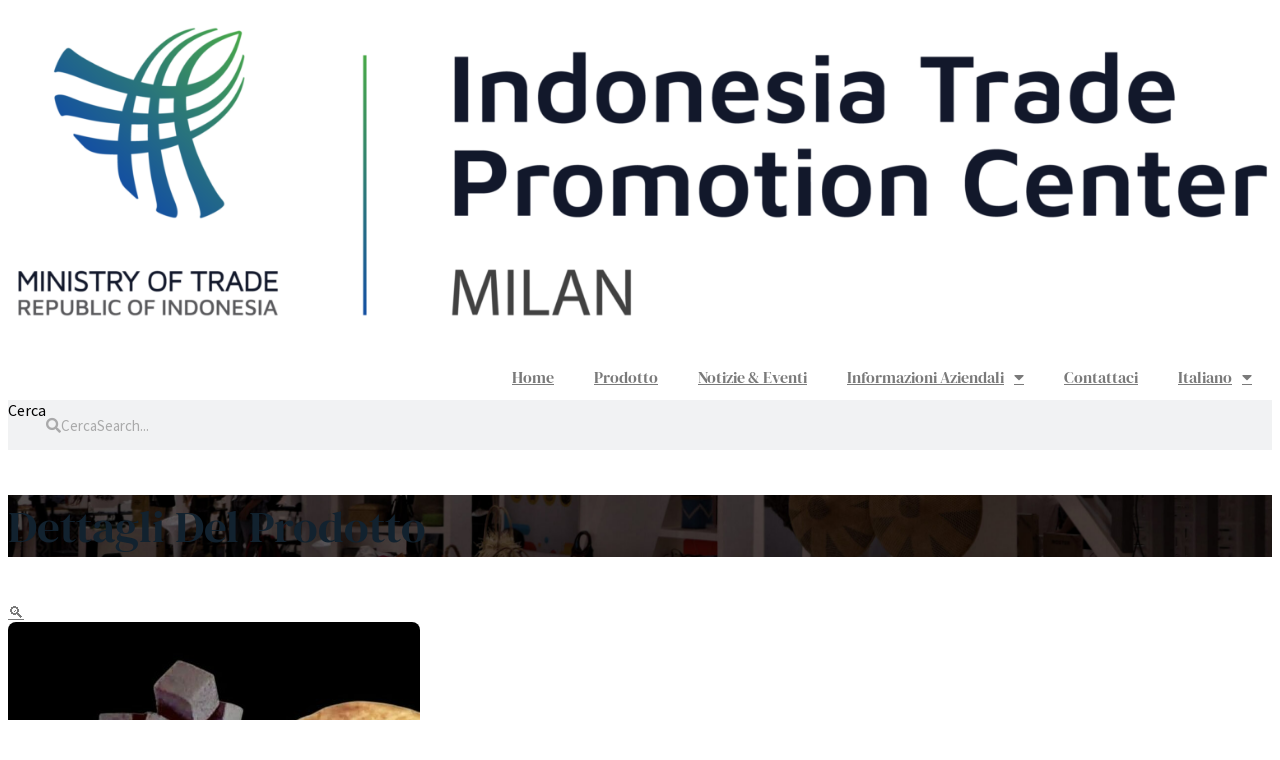

--- FILE ---
content_type: text/html; charset=UTF-8
request_url: https://itpcmilan.it/it/prodotto/4402-wood-charcoal-pt-mobi-anugrah-pratama/
body_size: 25045
content:
<!doctype html>
<html dir="ltr" lang="it-IT" prefix="og: https://ogp.me/ns#">
<head>
	<meta charset="UTF-8">
	<meta name="viewport" content="width=device-width, initial-scale=1">
	<link rel="profile" href="https://gmpg.org/xfn/11">
	<title>4402 – Wood charcoal – PT MOBI ANUGRAH PRATAMA - ITPC Milan</title>
<link rel="alternate" hreflang="it" href="https://itpcmilan.it/it/prodotto/4402-wood-charcoal-pt-mobi-anugrah-pratama/" />
<link rel="alternate" hreflang="en" href="https://itpcmilan.it/en/product-me/4402-wood-charcoal-pt-mobi-anugrah-pratama/" />
<link rel="alternate" hreflang="id" href="https://itpcmilan.it/id/product/4402-wood-charcoal-pt-mobi-anugrah-pratama/" />
<link rel="alternate" hreflang="x-default" href="https://itpcmilan.it/en/product-me/4402-wood-charcoal-pt-mobi-anugrah-pratama/" />

		<!-- All in One SEO 4.6.7.1 - aioseo.com -->
		<meta name="description" content="PT MOBI ANUGRAH PRATAMA Paso. Ambon Maluku Product : Wood Charcoal Briquette Phone : +6282298393712 Email : Mobiapratama@gmail.com Download Company Profile Company Web Site" />
		<meta name="robots" content="max-image-preview:large" />
		<link rel="canonical" href="https://itpcmilan.it/it/prodotto/4402-wood-charcoal-pt-mobi-anugrah-pratama/" />
		<meta name="generator" content="All in One SEO (AIOSEO) 4.6.7.1" />
		<meta property="og:locale" content="it_IT" />
		<meta property="og:site_name" content="ITPC Milan - Indonesia Trade Promotion Center Milan" />
		<meta property="og:type" content="article" />
		<meta property="og:title" content="4402 – Wood charcoal – PT MOBI ANUGRAH PRATAMA - ITPC Milan" />
		<meta property="og:description" content="PT MOBI ANUGRAH PRATAMA Paso. Ambon Maluku Product : Wood Charcoal Briquette Phone : +6282298393712 Email : Mobiapratama@gmail.com Download Company Profile Company Web Site" />
		<meta property="og:url" content="https://itpcmilan.it/it/prodotto/4402-wood-charcoal-pt-mobi-anugrah-pratama/" />
		<meta property="og:image" content="https://usercontent.one/wp/itpcmilan.it/wp-content/uploads/2021/11/cropped-Logo-ITPC-BARU-MILAN-05-e1636975041857.png?media=1695993096" />
		<meta property="og:image:secure_url" content="https://usercontent.one/wp/itpcmilan.it/wp-content/uploads/2021/11/cropped-Logo-ITPC-BARU-MILAN-05-e1636975041857.png?media=1695993096" />
		<meta property="article:published_time" content="2022-05-10T06:17:43+00:00" />
		<meta property="article:modified_time" content="2022-05-10T06:25:12+00:00" />
		<meta name="twitter:card" content="summary_large_image" />
		<meta name="twitter:title" content="4402 – Wood charcoal – PT MOBI ANUGRAH PRATAMA - ITPC Milan" />
		<meta name="twitter:description" content="PT MOBI ANUGRAH PRATAMA Paso. Ambon Maluku Product : Wood Charcoal Briquette Phone : +6282298393712 Email : Mobiapratama@gmail.com Download Company Profile Company Web Site" />
		<meta name="twitter:image" content="https://usercontent.one/wp/itpcmilan.it/wp-content/uploads/2021/11/cropped-Logo-ITPC-BARU-MILAN-05-e1636975041857.png?media=1695993096" />
		<script type="application/ld+json" class="aioseo-schema">
			{"@context":"https:\/\/schema.org","@graph":[{"@type":"BreadcrumbList","@id":"https:\/\/itpcmilan.it\/it\/prodotto\/4402-wood-charcoal-pt-mobi-anugrah-pratama\/#breadcrumblist","itemListElement":[{"@type":"ListItem","@id":"https:\/\/itpcmilan.it\/it\/#listItem","position":1,"name":"Home","item":"https:\/\/itpcmilan.it\/it\/","nextItem":"https:\/\/itpcmilan.it\/it\/prodotto\/4402-wood-charcoal-pt-mobi-anugrah-pratama\/#listItem"},{"@type":"ListItem","@id":"https:\/\/itpcmilan.it\/it\/prodotto\/4402-wood-charcoal-pt-mobi-anugrah-pratama\/#listItem","position":2,"name":"4402 \u2013 Wood charcoal \u2013 PT MOBI ANUGRAH PRATAMA","previousItem":"https:\/\/itpcmilan.it\/it\/#listItem"}]},{"@type":"ItemPage","@id":"https:\/\/itpcmilan.it\/it\/prodotto\/4402-wood-charcoal-pt-mobi-anugrah-pratama\/#itempage","url":"https:\/\/itpcmilan.it\/it\/prodotto\/4402-wood-charcoal-pt-mobi-anugrah-pratama\/","name":"4402 \u2013 Wood charcoal \u2013 PT MOBI ANUGRAH PRATAMA - ITPC Milan","description":"PT MOBI ANUGRAH PRATAMA Paso. Ambon Maluku Product : Wood Charcoal Briquette Phone : +6282298393712 Email : Mobiapratama@gmail.com Download Company Profile Company Web Site","inLanguage":"it-IT","isPartOf":{"@id":"https:\/\/itpcmilan.it\/it\/#website"},"breadcrumb":{"@id":"https:\/\/itpcmilan.it\/it\/prodotto\/4402-wood-charcoal-pt-mobi-anugrah-pratama\/#breadcrumblist"},"image":{"@type":"ImageObject","url":"https:\/\/itpcmilan.it\/wp-content\/uploads\/2022\/05\/WhatsApp-Image-2022-01-22-at-14.06.56.jpeg","@id":"https:\/\/itpcmilan.it\/it\/prodotto\/4402-wood-charcoal-pt-mobi-anugrah-pratama\/#mainImage","width":640,"height":576},"primaryImageOfPage":{"@id":"https:\/\/itpcmilan.it\/it\/prodotto\/4402-wood-charcoal-pt-mobi-anugrah-pratama\/#mainImage"},"datePublished":"2022-05-10T13:17:42+07:00","dateModified":"2022-05-10T13:25:12+07:00"},{"@type":"Organization","@id":"https:\/\/itpcmilan.it\/it\/#organization","name":"ITPC Milan","description":"Indonesia Trade Promotion Center Milan","url":"https:\/\/itpcmilan.it\/it\/","logo":{"@type":"ImageObject","url":"https:\/\/itpcmilan.it\/wp-content\/uploads\/2021\/11\/cropped-Logo-ITPC-BARU-MILAN-05-e1636975041857.png","@id":"https:\/\/itpcmilan.it\/it\/prodotto\/4402-wood-charcoal-pt-mobi-anugrah-pratama\/#organizationLogo","width":3565,"height":978},"image":{"@id":"https:\/\/itpcmilan.it\/it\/prodotto\/4402-wood-charcoal-pt-mobi-anugrah-pratama\/#organizationLogo"}},{"@type":"WebSite","@id":"https:\/\/itpcmilan.it\/it\/#website","url":"https:\/\/itpcmilan.it\/it\/","name":"ITPC Milan","description":"Indonesia Trade Promotion Center Milan","inLanguage":"it-IT","publisher":{"@id":"https:\/\/itpcmilan.it\/it\/#organization"}}]}
		</script>
		<!-- All in One SEO -->

<link rel='dns-prefetch' href='//www.googletagmanager.com' />
<link rel='dns-prefetch' href='//use.fontawesome.com' />
<link rel="alternate" type="application/rss+xml" title="ITPC Milan &raquo; Feed" href="https://itpcmilan.it/it/feed/" />
<link rel="alternate" type="application/rss+xml" title="ITPC Milan &raquo; Feed dei commenti" href="https://itpcmilan.it/it/comments/feed/" />
<link rel="alternate" type="application/rss+xml" title="ITPC Milan &raquo; 4402 – Wood charcoal – PT MOBI ANUGRAH PRATAMA Feed dei commenti" href="https://itpcmilan.it/it/prodotto/4402-wood-charcoal-pt-mobi-anugrah-pratama/feed/" />
<script>
window._wpemojiSettings = {"baseUrl":"https:\/\/s.w.org\/images\/core\/emoji\/15.0.3\/72x72\/","ext":".png","svgUrl":"https:\/\/s.w.org\/images\/core\/emoji\/15.0.3\/svg\/","svgExt":".svg","source":{"concatemoji":"https:\/\/itpcmilan.it\/wp-includes\/js\/wp-emoji-release.min.js?ver=6.6.4"}};
/*! This file is auto-generated */
!function(i,n){var o,s,e;function c(e){try{var t={supportTests:e,timestamp:(new Date).valueOf()};sessionStorage.setItem(o,JSON.stringify(t))}catch(e){}}function p(e,t,n){e.clearRect(0,0,e.canvas.width,e.canvas.height),e.fillText(t,0,0);var t=new Uint32Array(e.getImageData(0,0,e.canvas.width,e.canvas.height).data),r=(e.clearRect(0,0,e.canvas.width,e.canvas.height),e.fillText(n,0,0),new Uint32Array(e.getImageData(0,0,e.canvas.width,e.canvas.height).data));return t.every(function(e,t){return e===r[t]})}function u(e,t,n){switch(t){case"flag":return n(e,"\ud83c\udff3\ufe0f\u200d\u26a7\ufe0f","\ud83c\udff3\ufe0f\u200b\u26a7\ufe0f")?!1:!n(e,"\ud83c\uddfa\ud83c\uddf3","\ud83c\uddfa\u200b\ud83c\uddf3")&&!n(e,"\ud83c\udff4\udb40\udc67\udb40\udc62\udb40\udc65\udb40\udc6e\udb40\udc67\udb40\udc7f","\ud83c\udff4\u200b\udb40\udc67\u200b\udb40\udc62\u200b\udb40\udc65\u200b\udb40\udc6e\u200b\udb40\udc67\u200b\udb40\udc7f");case"emoji":return!n(e,"\ud83d\udc26\u200d\u2b1b","\ud83d\udc26\u200b\u2b1b")}return!1}function f(e,t,n){var r="undefined"!=typeof WorkerGlobalScope&&self instanceof WorkerGlobalScope?new OffscreenCanvas(300,150):i.createElement("canvas"),a=r.getContext("2d",{willReadFrequently:!0}),o=(a.textBaseline="top",a.font="600 32px Arial",{});return e.forEach(function(e){o[e]=t(a,e,n)}),o}function t(e){var t=i.createElement("script");t.src=e,t.defer=!0,i.head.appendChild(t)}"undefined"!=typeof Promise&&(o="wpEmojiSettingsSupports",s=["flag","emoji"],n.supports={everything:!0,everythingExceptFlag:!0},e=new Promise(function(e){i.addEventListener("DOMContentLoaded",e,{once:!0})}),new Promise(function(t){var n=function(){try{var e=JSON.parse(sessionStorage.getItem(o));if("object"==typeof e&&"number"==typeof e.timestamp&&(new Date).valueOf()<e.timestamp+604800&&"object"==typeof e.supportTests)return e.supportTests}catch(e){}return null}();if(!n){if("undefined"!=typeof Worker&&"undefined"!=typeof OffscreenCanvas&&"undefined"!=typeof URL&&URL.createObjectURL&&"undefined"!=typeof Blob)try{var e="postMessage("+f.toString()+"("+[JSON.stringify(s),u.toString(),p.toString()].join(",")+"));",r=new Blob([e],{type:"text/javascript"}),a=new Worker(URL.createObjectURL(r),{name:"wpTestEmojiSupports"});return void(a.onmessage=function(e){c(n=e.data),a.terminate(),t(n)})}catch(e){}c(n=f(s,u,p))}t(n)}).then(function(e){for(var t in e)n.supports[t]=e[t],n.supports.everything=n.supports.everything&&n.supports[t],"flag"!==t&&(n.supports.everythingExceptFlag=n.supports.everythingExceptFlag&&n.supports[t]);n.supports.everythingExceptFlag=n.supports.everythingExceptFlag&&!n.supports.flag,n.DOMReady=!1,n.readyCallback=function(){n.DOMReady=!0}}).then(function(){return e}).then(function(){var e;n.supports.everything||(n.readyCallback(),(e=n.source||{}).concatemoji?t(e.concatemoji):e.wpemoji&&e.twemoji&&(t(e.twemoji),t(e.wpemoji)))}))}((window,document),window._wpemojiSettings);
</script>
<link rel='stylesheet' id='sbi_styles-css' href='https://usercontent.one/wp/itpcmilan.it/wp-content/plugins/instagram-feed/css/sbi-styles.min.css?ver=6.4.3&media=1695993096' media='all' />
<link rel='stylesheet' id='wp-event-manager-frontend-css' href='https://usercontent.one/wp/itpcmilan.it/wp-content/plugins/wp-event-manager/assets/css/frontend.min.css?ver=6.6.4&media=1695993096' media='all' />
<link rel='stylesheet' id='wp-event-manager-jquery-ui-daterangepicker-css' href='https://usercontent.one/wp/itpcmilan.it/wp-content/plugins/wp-event-manager/assets/js/jquery-ui-daterangepicker/jquery.comiseo.daterangepicker.css?ver=6.6.4&media=1695993096' media='all' />
<link rel='stylesheet' id='wp-event-manager-jquery-ui-daterangepicker-style-css' href='https://usercontent.one/wp/itpcmilan.it/wp-content/plugins/wp-event-manager/assets/js/jquery-ui-daterangepicker/styles.css?ver=6.6.4&media=1695993096' media='all' />
<link rel='stylesheet' id='wp-event-manager-jquery-ui-css-css' href='https://usercontent.one/wp/itpcmilan.it/wp-content/plugins/wp-event-manager/assets/js/jquery-ui/jquery-ui.css?ver=6.6.4&media=1695993096' media='all' />
<link rel='stylesheet' id='wp-event-manager-grid-style-css' href='https://usercontent.one/wp/itpcmilan.it/wp-content/plugins/wp-event-manager/assets/css/wpem-grid.min.css?ver=6.6.4&media=1695993096' media='all' />
<link rel='stylesheet' id='wp-event-manager-font-style-css' href='https://usercontent.one/wp/itpcmilan.it/wp-content/plugins/wp-event-manager/assets/fonts/style.css?ver=6.6.4&media=1695993096' media='all' />
<style id='wp-emoji-styles-inline-css'>

	img.wp-smiley, img.emoji {
		display: inline !important;
		border: none !important;
		box-shadow: none !important;
		height: 1em !important;
		width: 1em !important;
		margin: 0 0.07em !important;
		vertical-align: -0.1em !important;
		background: none !important;
		padding: 0 !important;
	}
</style>
<link rel='stylesheet' id='wp-block-library-css' href='https://itpcmilan.it/wp-includes/css/dist/block-library/style.min.css?ver=6.6.4' media='all' />
<style id='classic-theme-styles-inline-css'>
/*! This file is auto-generated */
.wp-block-button__link{color:#fff;background-color:#32373c;border-radius:9999px;box-shadow:none;text-decoration:none;padding:calc(.667em + 2px) calc(1.333em + 2px);font-size:1.125em}.wp-block-file__button{background:#32373c;color:#fff;text-decoration:none}
</style>
<style id='global-styles-inline-css'>
:root{--wp--preset--aspect-ratio--square: 1;--wp--preset--aspect-ratio--4-3: 4/3;--wp--preset--aspect-ratio--3-4: 3/4;--wp--preset--aspect-ratio--3-2: 3/2;--wp--preset--aspect-ratio--2-3: 2/3;--wp--preset--aspect-ratio--16-9: 16/9;--wp--preset--aspect-ratio--9-16: 9/16;--wp--preset--color--black: #000000;--wp--preset--color--cyan-bluish-gray: #abb8c3;--wp--preset--color--white: #ffffff;--wp--preset--color--pale-pink: #f78da7;--wp--preset--color--vivid-red: #cf2e2e;--wp--preset--color--luminous-vivid-orange: #ff6900;--wp--preset--color--luminous-vivid-amber: #fcb900;--wp--preset--color--light-green-cyan: #7bdcb5;--wp--preset--color--vivid-green-cyan: #00d084;--wp--preset--color--pale-cyan-blue: #8ed1fc;--wp--preset--color--vivid-cyan-blue: #0693e3;--wp--preset--color--vivid-purple: #9b51e0;--wp--preset--gradient--vivid-cyan-blue-to-vivid-purple: linear-gradient(135deg,rgba(6,147,227,1) 0%,rgb(155,81,224) 100%);--wp--preset--gradient--light-green-cyan-to-vivid-green-cyan: linear-gradient(135deg,rgb(122,220,180) 0%,rgb(0,208,130) 100%);--wp--preset--gradient--luminous-vivid-amber-to-luminous-vivid-orange: linear-gradient(135deg,rgba(252,185,0,1) 0%,rgba(255,105,0,1) 100%);--wp--preset--gradient--luminous-vivid-orange-to-vivid-red: linear-gradient(135deg,rgba(255,105,0,1) 0%,rgb(207,46,46) 100%);--wp--preset--gradient--very-light-gray-to-cyan-bluish-gray: linear-gradient(135deg,rgb(238,238,238) 0%,rgb(169,184,195) 100%);--wp--preset--gradient--cool-to-warm-spectrum: linear-gradient(135deg,rgb(74,234,220) 0%,rgb(151,120,209) 20%,rgb(207,42,186) 40%,rgb(238,44,130) 60%,rgb(251,105,98) 80%,rgb(254,248,76) 100%);--wp--preset--gradient--blush-light-purple: linear-gradient(135deg,rgb(255,206,236) 0%,rgb(152,150,240) 100%);--wp--preset--gradient--blush-bordeaux: linear-gradient(135deg,rgb(254,205,165) 0%,rgb(254,45,45) 50%,rgb(107,0,62) 100%);--wp--preset--gradient--luminous-dusk: linear-gradient(135deg,rgb(255,203,112) 0%,rgb(199,81,192) 50%,rgb(65,88,208) 100%);--wp--preset--gradient--pale-ocean: linear-gradient(135deg,rgb(255,245,203) 0%,rgb(182,227,212) 50%,rgb(51,167,181) 100%);--wp--preset--gradient--electric-grass: linear-gradient(135deg,rgb(202,248,128) 0%,rgb(113,206,126) 100%);--wp--preset--gradient--midnight: linear-gradient(135deg,rgb(2,3,129) 0%,rgb(40,116,252) 100%);--wp--preset--font-size--small: 13px;--wp--preset--font-size--medium: 20px;--wp--preset--font-size--large: 36px;--wp--preset--font-size--x-large: 42px;--wp--preset--font-family--inter: "Inter", sans-serif;--wp--preset--font-family--cardo: Cardo;--wp--preset--spacing--20: 0.44rem;--wp--preset--spacing--30: 0.67rem;--wp--preset--spacing--40: 1rem;--wp--preset--spacing--50: 1.5rem;--wp--preset--spacing--60: 2.25rem;--wp--preset--spacing--70: 3.38rem;--wp--preset--spacing--80: 5.06rem;--wp--preset--shadow--natural: 6px 6px 9px rgba(0, 0, 0, 0.2);--wp--preset--shadow--deep: 12px 12px 50px rgba(0, 0, 0, 0.4);--wp--preset--shadow--sharp: 6px 6px 0px rgba(0, 0, 0, 0.2);--wp--preset--shadow--outlined: 6px 6px 0px -3px rgba(255, 255, 255, 1), 6px 6px rgba(0, 0, 0, 1);--wp--preset--shadow--crisp: 6px 6px 0px rgba(0, 0, 0, 1);}:where(.is-layout-flex){gap: 0.5em;}:where(.is-layout-grid){gap: 0.5em;}body .is-layout-flex{display: flex;}.is-layout-flex{flex-wrap: wrap;align-items: center;}.is-layout-flex > :is(*, div){margin: 0;}body .is-layout-grid{display: grid;}.is-layout-grid > :is(*, div){margin: 0;}:where(.wp-block-columns.is-layout-flex){gap: 2em;}:where(.wp-block-columns.is-layout-grid){gap: 2em;}:where(.wp-block-post-template.is-layout-flex){gap: 1.25em;}:where(.wp-block-post-template.is-layout-grid){gap: 1.25em;}.has-black-color{color: var(--wp--preset--color--black) !important;}.has-cyan-bluish-gray-color{color: var(--wp--preset--color--cyan-bluish-gray) !important;}.has-white-color{color: var(--wp--preset--color--white) !important;}.has-pale-pink-color{color: var(--wp--preset--color--pale-pink) !important;}.has-vivid-red-color{color: var(--wp--preset--color--vivid-red) !important;}.has-luminous-vivid-orange-color{color: var(--wp--preset--color--luminous-vivid-orange) !important;}.has-luminous-vivid-amber-color{color: var(--wp--preset--color--luminous-vivid-amber) !important;}.has-light-green-cyan-color{color: var(--wp--preset--color--light-green-cyan) !important;}.has-vivid-green-cyan-color{color: var(--wp--preset--color--vivid-green-cyan) !important;}.has-pale-cyan-blue-color{color: var(--wp--preset--color--pale-cyan-blue) !important;}.has-vivid-cyan-blue-color{color: var(--wp--preset--color--vivid-cyan-blue) !important;}.has-vivid-purple-color{color: var(--wp--preset--color--vivid-purple) !important;}.has-black-background-color{background-color: var(--wp--preset--color--black) !important;}.has-cyan-bluish-gray-background-color{background-color: var(--wp--preset--color--cyan-bluish-gray) !important;}.has-white-background-color{background-color: var(--wp--preset--color--white) !important;}.has-pale-pink-background-color{background-color: var(--wp--preset--color--pale-pink) !important;}.has-vivid-red-background-color{background-color: var(--wp--preset--color--vivid-red) !important;}.has-luminous-vivid-orange-background-color{background-color: var(--wp--preset--color--luminous-vivid-orange) !important;}.has-luminous-vivid-amber-background-color{background-color: var(--wp--preset--color--luminous-vivid-amber) !important;}.has-light-green-cyan-background-color{background-color: var(--wp--preset--color--light-green-cyan) !important;}.has-vivid-green-cyan-background-color{background-color: var(--wp--preset--color--vivid-green-cyan) !important;}.has-pale-cyan-blue-background-color{background-color: var(--wp--preset--color--pale-cyan-blue) !important;}.has-vivid-cyan-blue-background-color{background-color: var(--wp--preset--color--vivid-cyan-blue) !important;}.has-vivid-purple-background-color{background-color: var(--wp--preset--color--vivid-purple) !important;}.has-black-border-color{border-color: var(--wp--preset--color--black) !important;}.has-cyan-bluish-gray-border-color{border-color: var(--wp--preset--color--cyan-bluish-gray) !important;}.has-white-border-color{border-color: var(--wp--preset--color--white) !important;}.has-pale-pink-border-color{border-color: var(--wp--preset--color--pale-pink) !important;}.has-vivid-red-border-color{border-color: var(--wp--preset--color--vivid-red) !important;}.has-luminous-vivid-orange-border-color{border-color: var(--wp--preset--color--luminous-vivid-orange) !important;}.has-luminous-vivid-amber-border-color{border-color: var(--wp--preset--color--luminous-vivid-amber) !important;}.has-light-green-cyan-border-color{border-color: var(--wp--preset--color--light-green-cyan) !important;}.has-vivid-green-cyan-border-color{border-color: var(--wp--preset--color--vivid-green-cyan) !important;}.has-pale-cyan-blue-border-color{border-color: var(--wp--preset--color--pale-cyan-blue) !important;}.has-vivid-cyan-blue-border-color{border-color: var(--wp--preset--color--vivid-cyan-blue) !important;}.has-vivid-purple-border-color{border-color: var(--wp--preset--color--vivid-purple) !important;}.has-vivid-cyan-blue-to-vivid-purple-gradient-background{background: var(--wp--preset--gradient--vivid-cyan-blue-to-vivid-purple) !important;}.has-light-green-cyan-to-vivid-green-cyan-gradient-background{background: var(--wp--preset--gradient--light-green-cyan-to-vivid-green-cyan) !important;}.has-luminous-vivid-amber-to-luminous-vivid-orange-gradient-background{background: var(--wp--preset--gradient--luminous-vivid-amber-to-luminous-vivid-orange) !important;}.has-luminous-vivid-orange-to-vivid-red-gradient-background{background: var(--wp--preset--gradient--luminous-vivid-orange-to-vivid-red) !important;}.has-very-light-gray-to-cyan-bluish-gray-gradient-background{background: var(--wp--preset--gradient--very-light-gray-to-cyan-bluish-gray) !important;}.has-cool-to-warm-spectrum-gradient-background{background: var(--wp--preset--gradient--cool-to-warm-spectrum) !important;}.has-blush-light-purple-gradient-background{background: var(--wp--preset--gradient--blush-light-purple) !important;}.has-blush-bordeaux-gradient-background{background: var(--wp--preset--gradient--blush-bordeaux) !important;}.has-luminous-dusk-gradient-background{background: var(--wp--preset--gradient--luminous-dusk) !important;}.has-pale-ocean-gradient-background{background: var(--wp--preset--gradient--pale-ocean) !important;}.has-electric-grass-gradient-background{background: var(--wp--preset--gradient--electric-grass) !important;}.has-midnight-gradient-background{background: var(--wp--preset--gradient--midnight) !important;}.has-small-font-size{font-size: var(--wp--preset--font-size--small) !important;}.has-medium-font-size{font-size: var(--wp--preset--font-size--medium) !important;}.has-large-font-size{font-size: var(--wp--preset--font-size--large) !important;}.has-x-large-font-size{font-size: var(--wp--preset--font-size--x-large) !important;}
:where(.wp-block-post-template.is-layout-flex){gap: 1.25em;}:where(.wp-block-post-template.is-layout-grid){gap: 1.25em;}
:where(.wp-block-columns.is-layout-flex){gap: 2em;}:where(.wp-block-columns.is-layout-grid){gap: 2em;}
:root :where(.wp-block-pullquote){font-size: 1.5em;line-height: 1.6;}
</style>
<link rel='stylesheet' id='woof-css' href='https://usercontent.one/wp/itpcmilan.it/wp-content/plugins/woocommerce-products-filter/css/front.css?ver=2.2.5.1&media=1695993096' media='all' />
<link rel='stylesheet' id='chosen-drop-down-css' href='https://usercontent.one/wp/itpcmilan.it/wp-content/plugins/woocommerce-products-filter/js/chosen/chosen.min.css?ver=2.2.5.1&media=1695993096' media='all' />
<link rel='stylesheet' id='icheck-jquery-color-css' href='https://usercontent.one/wp/itpcmilan.it/wp-content/plugins/woocommerce-products-filter/js/icheck/skins/flat/aero.css?ver=2.2.5.1&media=1695993096' media='all' />
<link rel='stylesheet' id='woof_by_text_html_items-css' href='https://usercontent.one/wp/itpcmilan.it/wp-content/plugins/woocommerce-products-filter/ext/by_text/css/by_text.css?ver=2.2.5.1&media=1695993096' media='all' />
<link rel='stylesheet' id='woof_quick_search_html_items-css' href='https://usercontent.one/wp/itpcmilan.it/wp-content/plugins/woocommerce-products-filter/ext/quick_search/css/quick_search.css?ver=2.2.5.1&media=1695993096' media='all' />
<link rel='stylesheet' id='photoswipe-css' href='https://usercontent.one/wp/itpcmilan.it/wp-content/plugins/woocommerce/assets/css/photoswipe/photoswipe.min.css?ver=9.1.5&media=1695993096' media='all' />
<link rel='stylesheet' id='photoswipe-default-skin-css' href='https://usercontent.one/wp/itpcmilan.it/wp-content/plugins/woocommerce/assets/css/photoswipe/default-skin/default-skin.min.css?ver=9.1.5&media=1695993096' media='all' />
<link rel='stylesheet' id='woocommerce-layout-css' href='https://usercontent.one/wp/itpcmilan.it/wp-content/plugins/woocommerce/assets/css/woocommerce-layout.css?ver=9.1.5&media=1695993096' media='all' />
<link rel='stylesheet' id='woocommerce-smallscreen-css' href='https://usercontent.one/wp/itpcmilan.it/wp-content/plugins/woocommerce/assets/css/woocommerce-smallscreen.css?ver=9.1.5&media=1695993096' media='only screen and (max-width: 768px)' />
<link rel='stylesheet' id='woocommerce-general-css' href='https://usercontent.one/wp/itpcmilan.it/wp-content/plugins/woocommerce/assets/css/woocommerce.css?ver=9.1.5&media=1695993096' media='all' />
<style id='woocommerce-inline-inline-css'>
.woocommerce form .form-row .required { visibility: visible; }
</style>
<link rel='stylesheet' id='wp-event-manager-jquery-timepicker-css-css' href='https://usercontent.one/wp/itpcmilan.it/wp-content/plugins/wp-event-manager/assets/js/jquery-timepicker/jquery.timepicker.min.css?ver=6.6.4&media=1695993096' media='all' />
<link rel='stylesheet' id='wpml-legacy-horizontal-list-0-css' href='https://usercontent.one/wp/itpcmilan.it/wp-content/plugins/sitepress-multilingual-cms/templates/language-switchers/legacy-list-horizontal/style.min.css?media=1695993096?ver=1' media='all' />
<link rel='stylesheet' id='wpml-menu-item-0-css' href='https://usercontent.one/wp/itpcmilan.it/wp-content/plugins/sitepress-multilingual-cms/templates/language-switchers/menu-item/style.min.css?media=1695993096?ver=1' media='all' />
<style id='wpml-menu-item-0-inline-css'>
.wpml-ls-slot-163:hover, .wpml-ls-slot-163:hover a, .wpml-ls-slot-163 a:hover{color:#c1a972;}.wpml-ls-slot-163.wpml-ls-current-language:hover, .wpml-ls-slot-163.wpml-ls-current-language:hover a, .wpml-ls-slot-163.wpml-ls-current-language a:hover{color:#c1a972;}.wpml-ls-slot-163.wpml-ls-current-language .wpml-ls-slot-163:hover, .wpml-ls-slot-163.wpml-ls-current-language .wpml-ls-slot-163:hover a, .wpml-ls-slot-163.wpml-ls-current-language .wpml-ls-slot-163 a:hover {color:#c1a972;}
</style>
<link rel='stylesheet' id='eae-css-css' href='https://usercontent.one/wp/itpcmilan.it/wp-content/plugins/addon-elements-for-elementor-page-builder/assets/css/eae.min.css?ver=1.13.6&media=1695993096' media='all' />
<link rel='stylesheet' id='eae-peel-css-css' href='https://usercontent.one/wp/itpcmilan.it/wp-content/plugins/addon-elements-for-elementor-page-builder/assets/lib/peel/peel.css?ver=1.13.6&media=1695993096' media='all' />
<link rel='stylesheet' id='simple-line-icons-wl-css' href='https://usercontent.one/wp/itpcmilan.it/wp-content/plugins/woolentor-addons/assets/css/simple-line-icons.css?ver=2.9.4&media=1695993096' media='all' />
<link rel='stylesheet' id='htflexboxgrid-css' href='https://usercontent.one/wp/itpcmilan.it/wp-content/plugins/woolentor-addons/assets/css/htflexboxgrid.css?ver=2.9.4&media=1695993096' media='all' />
<link rel='stylesheet' id='slick-css' href='https://usercontent.one/wp/itpcmilan.it/wp-content/plugins/woolentor-addons/assets/css/slick.css?ver=2.9.4&media=1695993096' media='all' />
<link rel='stylesheet' id='woolentor-widgets-css' href='https://usercontent.one/wp/itpcmilan.it/wp-content/plugins/woolentor-addons/assets/css/woolentor-widgets.css?ver=2.9.4&media=1695993096' media='all' />
<link rel='stylesheet' id='htbbootstrap-css' href='https://usercontent.one/wp/itpcmilan.it/wp-content/plugins/ht-mega-for-elementor/assets/css/htbbootstrap.css?ver=2.5.9&media=1695993096' media='all' />
<link rel='stylesheet' id='htmega-animation-css' href='https://usercontent.one/wp/itpcmilan.it/wp-content/plugins/ht-mega-for-elementor/assets/css/animation.css?ver=2.5.9&media=1695993096' media='all' />
<link rel='stylesheet' id='htmega-keyframes-css' href='https://usercontent.one/wp/itpcmilan.it/wp-content/plugins/ht-mega-for-elementor/assets/css/htmega-keyframes.css?ver=2.5.9&media=1695993096' media='all' />
<link rel='stylesheet' id='hello-elementor-css' href='https://usercontent.one/wp/itpcmilan.it/wp-content/themes/hello-elementor/style.min.css?ver=3.1.0&media=1695993096' media='all' />
<link rel='stylesheet' id='hello-elementor-theme-style-css' href='https://usercontent.one/wp/itpcmilan.it/wp-content/themes/hello-elementor/theme.min.css?ver=3.1.0&media=1695993096' media='all' />
<link rel='stylesheet' id='hello-elementor-header-footer-css' href='https://usercontent.one/wp/itpcmilan.it/wp-content/themes/hello-elementor/header-footer.min.css?ver=3.1.0&media=1695993096' media='all' />
<link rel='stylesheet' id='elementor-icons-css' href='https://usercontent.one/wp/itpcmilan.it/wp-content/plugins/elementor/assets/lib/eicons/css/elementor-icons.min.css?ver=5.30.0&media=1695993096' media='all' />
<link rel='stylesheet' id='elementor-frontend-css' href='https://usercontent.one/wp/itpcmilan.it/wp-content/plugins/elementor/assets/css/frontend.min.css?ver=3.23.3&media=1695993096' media='all' />
<link rel='stylesheet' id='swiper-css' href='https://usercontent.one/wp/itpcmilan.it/wp-content/plugins/elementor/assets/lib/swiper/v8/css/swiper.min.css?ver=8.4.5&media=1695993096' media='all' />
<link rel='stylesheet' id='elementor-post-5-css' href='https://usercontent.one/wp/itpcmilan.it/wp-content/uploads/elementor/css/post-5.css?media=1695993096?ver=1731605326' media='all' />
<link rel='stylesheet' id='elementor-pro-css' href='https://usercontent.one/wp/itpcmilan.it/wp-content/plugins/elementor-pro/assets/css/frontend.min.css?ver=3.23.2&media=1695993096' media='all' />
<link rel='stylesheet' id='sbistyles-css' href='https://usercontent.one/wp/itpcmilan.it/wp-content/plugins/instagram-feed/css/sbi-styles.min.css?ver=6.4.3&media=1695993096' media='all' />
<link rel='stylesheet' id='elementor-global-css' href='https://usercontent.one/wp/itpcmilan.it/wp-content/uploads/elementor/css/global.css?media=1695993096?ver=1731605330' media='all' />
<link rel='stylesheet' id='elementor-post-2084-css' href='https://usercontent.one/wp/itpcmilan.it/wp-content/uploads/elementor/css/post-2084.css?media=1695993096?ver=1731605330' media='all' />
<link rel='stylesheet' id='elementor-post-35-css' href='https://usercontent.one/wp/itpcmilan.it/wp-content/uploads/elementor/css/post-35.css?media=1695993096?ver=1731605330' media='all' />
<link rel='stylesheet' id='elementor-post-3114-css' href='https://usercontent.one/wp/itpcmilan.it/wp-content/uploads/elementor/css/post-3114.css?media=1695993096?ver=1731605495' media='all' />
<link rel='stylesheet' id='dashicons-css' href='https://itpcmilan.it/wp-includes/css/dashicons.min.css?ver=6.6.4' media='all' />
<link rel='stylesheet' id='bfa-font-awesome-css' href='https://use.fontawesome.com/releases/v5.15.4/css/all.css?ver=2.0.3' media='all' />
<link rel='stylesheet' id='bfa-font-awesome-v4-shim-css' href='https://use.fontawesome.com/releases/v5.15.4/css/v4-shims.css?ver=2.0.3' media='all' />
<style id='bfa-font-awesome-v4-shim-inline-css'>

			@font-face {
				font-family: 'FontAwesome';
				src: url('https://use.fontawesome.com/releases/v5.15.4/webfonts/fa-brands-400.eot'),
				url('https://use.fontawesome.com/releases/v5.15.4/webfonts/fa-brands-400.eot?#iefix') format('embedded-opentype'),
				url('https://use.fontawesome.com/releases/v5.15.4/webfonts/fa-brands-400.woff2') format('woff2'),
				url('https://use.fontawesome.com/releases/v5.15.4/webfonts/fa-brands-400.woff') format('woff'),
				url('https://use.fontawesome.com/releases/v5.15.4/webfonts/fa-brands-400.ttf') format('truetype'),
				url('https://use.fontawesome.com/releases/v5.15.4/webfonts/fa-brands-400.svg#fontawesome') format('svg');
			}

			@font-face {
				font-family: 'FontAwesome';
				src: url('https://use.fontawesome.com/releases/v5.15.4/webfonts/fa-solid-900.eot'),
				url('https://use.fontawesome.com/releases/v5.15.4/webfonts/fa-solid-900.eot?#iefix') format('embedded-opentype'),
				url('https://use.fontawesome.com/releases/v5.15.4/webfonts/fa-solid-900.woff2') format('woff2'),
				url('https://use.fontawesome.com/releases/v5.15.4/webfonts/fa-solid-900.woff') format('woff'),
				url('https://use.fontawesome.com/releases/v5.15.4/webfonts/fa-solid-900.ttf') format('truetype'),
				url('https://use.fontawesome.com/releases/v5.15.4/webfonts/fa-solid-900.svg#fontawesome') format('svg');
			}

			@font-face {
				font-family: 'FontAwesome';
				src: url('https://use.fontawesome.com/releases/v5.15.4/webfonts/fa-regular-400.eot'),
				url('https://use.fontawesome.com/releases/v5.15.4/webfonts/fa-regular-400.eot?#iefix') format('embedded-opentype'),
				url('https://use.fontawesome.com/releases/v5.15.4/webfonts/fa-regular-400.woff2') format('woff2'),
				url('https://use.fontawesome.com/releases/v5.15.4/webfonts/fa-regular-400.woff') format('woff'),
				url('https://use.fontawesome.com/releases/v5.15.4/webfonts/fa-regular-400.ttf') format('truetype'),
				url('https://use.fontawesome.com/releases/v5.15.4/webfonts/fa-regular-400.svg#fontawesome') format('svg');
				unicode-range: U+F004-F005,U+F007,U+F017,U+F022,U+F024,U+F02E,U+F03E,U+F044,U+F057-F059,U+F06E,U+F070,U+F075,U+F07B-F07C,U+F080,U+F086,U+F089,U+F094,U+F09D,U+F0A0,U+F0A4-F0A7,U+F0C5,U+F0C7-F0C8,U+F0E0,U+F0EB,U+F0F3,U+F0F8,U+F0FE,U+F111,U+F118-F11A,U+F11C,U+F133,U+F144,U+F146,U+F14A,U+F14D-F14E,U+F150-F152,U+F15B-F15C,U+F164-F165,U+F185-F186,U+F191-F192,U+F1AD,U+F1C1-F1C9,U+F1CD,U+F1D8,U+F1E3,U+F1EA,U+F1F6,U+F1F9,U+F20A,U+F247-F249,U+F24D,U+F254-F25B,U+F25D,U+F267,U+F271-F274,U+F279,U+F28B,U+F28D,U+F2B5-F2B6,U+F2B9,U+F2BB,U+F2BD,U+F2C1-F2C2,U+F2D0,U+F2D2,U+F2DC,U+F2ED,U+F328,U+F358-F35B,U+F3A5,U+F3D1,U+F410,U+F4AD;
			}
		
</style>
<link rel='stylesheet' id='ecs-styles-css' href='https://usercontent.one/wp/itpcmilan.it/wp-content/plugins/ele-custom-skin/assets/css/ecs-style.css?ver=3.1.9&media=1695993096' media='all' />
<link rel='stylesheet' id='elementor-post-481-css' href='https://usercontent.one/wp/itpcmilan.it/wp-content/uploads/elementor/css/post-481.css?media=1695993096?ver=1621391850' media='all' />
<link rel='stylesheet' id='elementor-post-684-css' href='https://usercontent.one/wp/itpcmilan.it/wp-content/uploads/elementor/css/post-684.css?media=1695993096?ver=1621505230' media='all' />
<link rel='stylesheet' id='elementor-post-690-css' href='https://usercontent.one/wp/itpcmilan.it/wp-content/uploads/elementor/css/post-690.css?media=1695993096?ver=1629676490' media='all' />
<link rel='stylesheet' id='elementor-post-3303-css' href='https://usercontent.one/wp/itpcmilan.it/wp-content/uploads/elementor/css/post-3303.css?media=1695993096?ver=1626480952' media='all' />
<link rel='stylesheet' id='elementor-post-3307-css' href='https://usercontent.one/wp/itpcmilan.it/wp-content/uploads/elementor/css/post-3307.css?media=1695993096?ver=1626481026' media='all' />
<link rel='stylesheet' id='elementor-post-3336-css' href='https://usercontent.one/wp/itpcmilan.it/wp-content/uploads/elementor/css/post-3336.css?media=1695993096?ver=1626483344' media='all' />
<link rel='stylesheet' id='elementor-post-3340-css' href='https://usercontent.one/wp/itpcmilan.it/wp-content/uploads/elementor/css/post-3340.css?media=1695993096?ver=1626483361' media='all' />
<link rel='stylesheet' id='elementor-post-3344-css' href='https://usercontent.one/wp/itpcmilan.it/wp-content/uploads/elementor/css/post-3344.css?media=1695993096?ver=1626483385' media='all' />
<link rel='stylesheet' id='elementor-post-3348-css' href='https://usercontent.one/wp/itpcmilan.it/wp-content/uploads/elementor/css/post-3348.css?media=1695993096?ver=1626483400' media='all' />
<link rel='stylesheet' id='font-awesome-official-v4shim-css' href='https://use.fontawesome.com/releases/v6.2.0/css/v4-shims.css' media='all' integrity="sha384-MAgG0MNwzSXBbmOw4KK9yjMrRaUNSCk3WoZPkzVC1rmhXzerY4gqk/BLNYtdOFCO" crossorigin="anonymous" />
<link rel='stylesheet' id='google-fonts-1-css' href='https://fonts.googleapis.com/css?family=Source+Sans+Pro%3A100%2C100italic%2C200%2C200italic%2C300%2C300italic%2C400%2C400italic%2C500%2C500italic%2C600%2C600italic%2C700%2C700italic%2C800%2C800italic%2C900%2C900italic%7CRoboto%3A100%2C100italic%2C200%2C200italic%2C300%2C300italic%2C400%2C400italic%2C500%2C500italic%2C600%2C600italic%2C700%2C700italic%2C800%2C800italic%2C900%2C900italic%7CUbuntu+Condensed%3A100%2C100italic%2C200%2C200italic%2C300%2C300italic%2C400%2C400italic%2C500%2C500italic%2C600%2C600italic%2C700%2C700italic%2C800%2C800italic%2C900%2C900italic&#038;display=auto&#038;ver=6.6.4' media='all' />
<link rel='stylesheet' id='elementor-icons-shared-0-css' href='https://usercontent.one/wp/itpcmilan.it/wp-content/plugins/elementor/assets/lib/font-awesome/css/fontawesome.min.css?ver=5.15.3&media=1695993096' media='all' />
<link rel='stylesheet' id='elementor-icons-fa-solid-css' href='https://usercontent.one/wp/itpcmilan.it/wp-content/plugins/elementor/assets/lib/font-awesome/css/solid.min.css?ver=5.15.3&media=1695993096' media='all' />
<link rel='stylesheet' id='elementor-icons-fa-brands-css' href='https://usercontent.one/wp/itpcmilan.it/wp-content/plugins/elementor/assets/lib/font-awesome/css/brands.min.css?ver=5.15.3&media=1695993096' media='all' />
<link rel="preconnect" href="https://fonts.gstatic.com/" crossorigin><script src="https://itpcmilan.it/wp-includes/js/jquery/jquery.min.js?ver=3.7.1" id="jquery-core-js"></script>
<script src="https://itpcmilan.it/wp-includes/js/jquery/jquery-migrate.min.js?ver=3.4.1" id="jquery-migrate-js"></script>
<script src="https://usercontent.one/wp/itpcmilan.it/wp-content/plugins/woocommerce/assets/js/jquery-blockui/jquery.blockUI.min.js?ver=2.7.0-wc.9.1.5&media=1695993096" id="jquery-blockui-js" defer data-wp-strategy="defer"></script>
<script id="wc-add-to-cart-js-extra">
var wc_add_to_cart_params = {"ajax_url":"\/wp-admin\/admin-ajax.php?lang=it","wc_ajax_url":"\/it\/?wc-ajax=%%endpoint%%","i18n_view_cart":"Visualizza carrello","cart_url":"https:\/\/itpcmilan.it\/it\/carrello\/","is_cart":"","cart_redirect_after_add":"no"};
</script>
<script src="https://usercontent.one/wp/itpcmilan.it/wp-content/plugins/woocommerce/assets/js/frontend/add-to-cart.min.js?ver=9.1.5&media=1695993096" id="wc-add-to-cart-js" defer data-wp-strategy="defer"></script>
<script src="https://usercontent.one/wp/itpcmilan.it/wp-content/plugins/woocommerce/assets/js/zoom/jquery.zoom.min.js?ver=1.7.21-wc.9.1.5&media=1695993096" id="zoom-js" defer data-wp-strategy="defer"></script>
<script src="https://usercontent.one/wp/itpcmilan.it/wp-content/plugins/woocommerce/assets/js/flexslider/jquery.flexslider.min.js?ver=2.7.2-wc.9.1.5&media=1695993096" id="flexslider-js" defer data-wp-strategy="defer"></script>
<script src="https://usercontent.one/wp/itpcmilan.it/wp-content/plugins/woocommerce/assets/js/photoswipe/photoswipe.min.js?ver=4.1.1-wc.9.1.5&media=1695993096" id="photoswipe-js" defer data-wp-strategy="defer"></script>
<script src="https://usercontent.one/wp/itpcmilan.it/wp-content/plugins/woocommerce/assets/js/photoswipe/photoswipe-ui-default.min.js?ver=4.1.1-wc.9.1.5&media=1695993096" id="photoswipe-ui-default-js" defer data-wp-strategy="defer"></script>
<script id="wc-single-product-js-extra">
var wc_single_product_params = {"i18n_required_rating_text":"Seleziona una valutazione","review_rating_required":"yes","flexslider":{"rtl":false,"animation":"slide","smoothHeight":true,"directionNav":false,"controlNav":"thumbnails","slideshow":false,"animationSpeed":500,"animationLoop":false,"allowOneSlide":false},"zoom_enabled":"1","zoom_options":[],"photoswipe_enabled":"1","photoswipe_options":{"shareEl":false,"closeOnScroll":false,"history":false,"hideAnimationDuration":0,"showAnimationDuration":0},"flexslider_enabled":"1"};
</script>
<script src="https://usercontent.one/wp/itpcmilan.it/wp-content/plugins/woocommerce/assets/js/frontend/single-product.min.js?ver=9.1.5&media=1695993096" id="wc-single-product-js" defer data-wp-strategy="defer"></script>
<script src="https://usercontent.one/wp/itpcmilan.it/wp-content/plugins/woocommerce/assets/js/js-cookie/js.cookie.min.js?ver=2.1.4-wc.9.1.5&media=1695993096" id="js-cookie-js" defer data-wp-strategy="defer"></script>
<script id="woocommerce-js-extra">
var woocommerce_params = {"ajax_url":"\/wp-admin\/admin-ajax.php?lang=it","wc_ajax_url":"\/it\/?wc-ajax=%%endpoint%%"};
</script>
<script src="https://usercontent.one/wp/itpcmilan.it/wp-content/plugins/woocommerce/assets/js/frontend/woocommerce.min.js?ver=9.1.5&media=1695993096" id="woocommerce-js" defer data-wp-strategy="defer"></script>
<script src="https://usercontent.one/wp/itpcmilan.it/wp-content/plugins/addon-elements-for-elementor-page-builder/assets/js/iconHelper.js?ver=1.0&media=1695993096" id="eae-iconHelper-js"></script>

<!-- Snippet del tag Google (gtag.js) aggiunto da Site Kit -->

<!-- Snippet Google Analytics aggiunto da Site Kit -->
<script src="https://www.googletagmanager.com/gtag/js?id=G-J3SRVK2TFE" id="google_gtagjs-js" async></script>
<script id="google_gtagjs-js-after">
window.dataLayer = window.dataLayer || [];function gtag(){dataLayer.push(arguments);}
gtag("set","linker",{"domains":["itpcmilan.it"]});
gtag("js", new Date());
gtag("set", "developer_id.dZTNiMT", true);
gtag("config", "G-J3SRVK2TFE");
</script>

<!-- Snippet del tag Google (gtag.js) finale aggiunto da Site Kit -->
<script id="ecs_ajax_load-js-extra">
var ecs_ajax_params = {"ajaxurl":"https:\/\/itpcmilan.it\/wp-admin\/admin-ajax.php","posts":"{\"page\":0,\"post_type\":\"product\",\"error\":\"\",\"m\":\"\",\"p\":16503,\"post_parent\":\"\",\"subpost\":\"\",\"subpost_id\":\"\",\"attachment\":\"\",\"attachment_id\":0,\"pagename\":\"\",\"page_id\":\"\",\"second\":\"\",\"minute\":\"\",\"hour\":\"\",\"day\":0,\"monthnum\":0,\"year\":0,\"w\":0,\"category_name\":\"\",\"tag\":\"\",\"cat\":\"\",\"tag_id\":\"\",\"author\":\"\",\"author_name\":\"\",\"feed\":\"\",\"tb\":\"\",\"paged\":0,\"meta_key\":\"\",\"meta_value\":\"\",\"preview\":\"\",\"s\":\"\",\"sentence\":\"\",\"title\":\"\",\"fields\":\"\",\"menu_order\":\"\",\"embed\":\"\",\"category__in\":[],\"category__not_in\":[],\"category__and\":[],\"post__in\":[],\"post__not_in\":[],\"post_name__in\":[],\"tag__in\":[],\"tag__not_in\":[],\"tag__and\":[],\"tag_slug__in\":[],\"tag_slug__and\":[],\"post_parent__in\":[],\"post_parent__not_in\":[],\"author__in\":[],\"author__not_in\":[],\"search_columns\":[],\"meta_query\":[],\"name\":\"\",\"ignore_sticky_posts\":false,\"suppress_filters\":false,\"cache_results\":true,\"update_post_term_cache\":true,\"update_menu_item_cache\":false,\"lazy_load_term_meta\":true,\"update_post_meta_cache\":true,\"posts_per_page\":10,\"nopaging\":false,\"comments_per_page\":\"50\",\"no_found_rows\":false,\"order\":\"DESC\",\"product\":\"4402-wood-charcoal-pt-mobi-anugrah-pratama\"}"};
</script>
<script src="https://usercontent.one/wp/itpcmilan.it/wp-content/plugins/ele-custom-skin/assets/js/ecs_ajax_pagination.js?ver=3.1.9&media=1695993096" id="ecs_ajax_load-js"></script>
<script src="https://usercontent.one/wp/itpcmilan.it/wp-content/plugins/ele-custom-skin/assets/js/ecs.js?ver=3.1.9&media=1695993096" id="ecs-script-js"></script>
<link rel="https://api.w.org/" href="https://itpcmilan.it/it/wp-json/" /><link rel="alternate" title="JSON" type="application/json" href="https://itpcmilan.it/it/wp-json/wp/v2/product/16503" /><link rel="EditURI" type="application/rsd+xml" title="RSD" href="https://itpcmilan.it/xmlrpc.php?rsd" />
<meta name="generator" content="WordPress 6.6.4" />
<meta name="generator" content="WooCommerce 9.1.5" />
<link rel='shortlink' href='https://itpcmilan.it/it/?p=16503' />
<meta name="generator" content="WPML ver:4.6.11 stt:1,25,27;" />
<meta name="generator" content="Site Kit by Google 1.132.0" /><style>[class*=" icon-oc-"],[class^=icon-oc-]{speak:none;font-style:normal;font-weight:400;font-variant:normal;text-transform:none;line-height:1;-webkit-font-smoothing:antialiased;-moz-osx-font-smoothing:grayscale}.icon-oc-one-com-white-32px-fill:before{content:"901"}.icon-oc-one-com:before{content:"900"}#one-com-icon,.toplevel_page_onecom-wp .wp-menu-image{speak:none;display:flex;align-items:center;justify-content:center;text-transform:none;line-height:1;-webkit-font-smoothing:antialiased;-moz-osx-font-smoothing:grayscale}.onecom-wp-admin-bar-item>a,.toplevel_page_onecom-wp>.wp-menu-name{font-size:16px;font-weight:400;line-height:1}.toplevel_page_onecom-wp>.wp-menu-name img{width:69px;height:9px;}.wp-submenu-wrap.wp-submenu>.wp-submenu-head>img{width:88px;height:auto}.onecom-wp-admin-bar-item>a img{height:7px!important}.onecom-wp-admin-bar-item>a img,.toplevel_page_onecom-wp>.wp-menu-name img{opacity:.8}.onecom-wp-admin-bar-item.hover>a img,.toplevel_page_onecom-wp.wp-has-current-submenu>.wp-menu-name img,li.opensub>a.toplevel_page_onecom-wp>.wp-menu-name img{opacity:1}#one-com-icon:before,.onecom-wp-admin-bar-item>a:before,.toplevel_page_onecom-wp>.wp-menu-image:before{content:'';position:static!important;background-color:rgba(240,245,250,.4);border-radius:102px;width:18px;height:18px;padding:0!important}.onecom-wp-admin-bar-item>a:before{width:14px;height:14px}.onecom-wp-admin-bar-item.hover>a:before,.toplevel_page_onecom-wp.opensub>a>.wp-menu-image:before,.toplevel_page_onecom-wp.wp-has-current-submenu>.wp-menu-image:before{background-color:#76b82a}.onecom-wp-admin-bar-item>a{display:inline-flex!important;align-items:center;justify-content:center}#one-com-logo-wrapper{font-size:4em}#one-com-icon{vertical-align:middle}.imagify-welcome{display:none !important;}</style><!-- Questo codice è aggiunto da Analytify (5.3.0) https://analytify.io/ !-->
			<script async src="https://www.googletagmanager.com/gtag/js?id=?G-9EL03KVX7R"></script>
			<script>
			window.dataLayer = window.dataLayer || [];
			function gtag(){dataLayer.push(arguments);}
			gtag('js', new Date());

			const configuration = JSON.parse( '{"anonymize_ip":"false","forceSSL":"false","allow_display_features":"false","debug_mode":true}' );
			const gaID = 'G-9EL03KVX7R';

			
			gtag('config', gaID, configuration);

			
			</script>

			<!-- Questo codice è aggiunto da Analytify (5.3.0) !-->	<noscript><style>.woocommerce-product-gallery{ opacity: 1 !important; }</style></noscript>
	<meta name="generator" content="Elementor 3.23.3; features: additional_custom_breakpoints, e_lazyload; settings: css_print_method-external, google_font-enabled, font_display-auto">
			<style>
				.e-con.e-parent:nth-of-type(n+4):not(.e-lazyloaded):not(.e-no-lazyload),
				.e-con.e-parent:nth-of-type(n+4):not(.e-lazyloaded):not(.e-no-lazyload) * {
					background-image: none !important;
				}
				@media screen and (max-height: 1024px) {
					.e-con.e-parent:nth-of-type(n+3):not(.e-lazyloaded):not(.e-no-lazyload),
					.e-con.e-parent:nth-of-type(n+3):not(.e-lazyloaded):not(.e-no-lazyload) * {
						background-image: none !important;
					}
				}
				@media screen and (max-height: 640px) {
					.e-con.e-parent:nth-of-type(n+2):not(.e-lazyloaded):not(.e-no-lazyload),
					.e-con.e-parent:nth-of-type(n+2):not(.e-lazyloaded):not(.e-no-lazyload) * {
						background-image: none !important;
					}
				}
			</style>
			<style id='wp-fonts-local'>
@font-face{font-family:Inter;font-style:normal;font-weight:300 900;font-display:fallback;src:url('https://usercontent.one/wp/itpcmilan.it/wp-content/plugins/woocommerce/assets/fonts/Inter-VariableFont_slnt,wght.woff2?media=1695993096') format('woff2');font-stretch:normal;}
@font-face{font-family:Cardo;font-style:normal;font-weight:400;font-display:fallback;src:url('https://usercontent.one/wp/itpcmilan.it/wp-content/plugins/woocommerce/assets/fonts/cardo_normal_400.woff2?media=1695993096') format('woff2');}
</style>
<link rel="icon" href="https://usercontent.one/wp/itpcmilan.it/wp-content/uploads/2021/11/cropped-Logo-ITPC-BARU-MILAN-05-1-32x32.png?media=1695993096" sizes="32x32" />
<link rel="icon" href="https://usercontent.one/wp/itpcmilan.it/wp-content/uploads/2021/11/cropped-Logo-ITPC-BARU-MILAN-05-1-192x192.png?media=1695993096" sizes="192x192" />
<link rel="apple-touch-icon" href="https://usercontent.one/wp/itpcmilan.it/wp-content/uploads/2021/11/cropped-Logo-ITPC-BARU-MILAN-05-1-180x180.png?media=1695993096" />
<meta name="msapplication-TileImage" content="https://usercontent.one/wp/itpcmilan.it/wp-content/uploads/2021/11/cropped-Logo-ITPC-BARU-MILAN-05-1-270x270.png?media=1695993096" />
		<style id="wp-custom-css">
			

/** Start Block Kit CSS: 33-3-f2d4515681d0cdeb2a000d0405e47669 **/

.envato-kit-30-phone-overlay {
	position: absolute !important;
	display: block !important;
	top: 0%;
	left: 0%;
	right: 0%;
	margin: auto;
	z-index: 1;
}
.envato-kit-30-div-rotate{
	transform: rotate(90deg);
}

/** End Block Kit CSS: 33-3-f2d4515681d0cdeb2a000d0405e47669 **/



/** Start Block Kit CSS: 135-3-c665d4805631b9a8bf464e65129b2f58 **/

.envato-block__preview{overflow: visible;}

/** End Block Kit CSS: 135-3-c665d4805631b9a8bf464e65129b2f58 **/



/** Start Block Kit CSS: 72-3-34d2cc762876498c8f6be5405a48e6e2 **/

.envato-block__preview{overflow: visible;}

/*Kit 69 Custom Styling for buttons */
.envato-kit-69-slide-btn .elementor-button,
.envato-kit-69-cta-btn .elementor-button,
.envato-kit-69-flip-btn .elementor-button{
	border-left: 0px !important;
	border-bottom: 0px !important;
	border-right: 0px !important;
	padding: 15px 0 0 !important;
}
.envato-kit-69-slide-btn .elementor-slide-button:hover,
.envato-kit-69-cta-btn .elementor-button:hover,
.envato-kit-69-flip-btn .elementor-button:hover{
	margin-bottom: 20px;
}
.envato-kit-69-menu .elementor-nav-menu--main a:hover{
	margin-top: -7px;
	padding-top: 4px;
	border-bottom: 1px solid #FFF;
}
/* Fix menu dropdown width */
.envato-kit-69-menu .elementor-nav-menu--dropdown{
	width: 100% !important;
}

/** End Block Kit CSS: 72-3-34d2cc762876498c8f6be5405a48e6e2 **/

.woocommerce ul.products li.product a img {
    width: auto !;
    height: 200px;
}


/** Start Block Kit CSS: 143-3-7969bb877702491bc5ca272e536ada9d **/

.envato-block__preview{overflow: visible;}
/* Material Button Click Effect */
.envato-kit-140-material-hit .menu-item a,
.envato-kit-140-material-button .elementor-button{
  background-position: center;
  transition: background 0.8s;
}
.envato-kit-140-material-hit .menu-item a:hover,
.envato-kit-140-material-button .elementor-button:hover{
  background: radial-gradient(circle, transparent 1%, #fff 1%) center/15000%;
}
.envato-kit-140-material-hit .menu-item a:active,
.envato-kit-140-material-button .elementor-button:active{
  background-color: #FFF;
  background-size: 100%;
  transition: background 0s;
}

/* Field Shadow */
.envato-kit-140-big-shadow-form .elementor-field-textual{
	box-shadow: 0 20px 30px rgba(0,0,0, .05);
}

/* FAQ */
.envato-kit-140-faq .elementor-accordion .elementor-accordion-item{
	border-width: 0 0 1px !important;
}

/* Scrollable Columns */
.envato-kit-140-scrollable{
	 height: 100%;
   overflow: auto;
   overflow-x: hidden;
}

/* ImageBox: No Space */
.envato-kit-140-imagebox-nospace:hover{
	transform: scale(1.1);
	transition: all 0.3s;
}
.envato-kit-140-imagebox-nospace figure{
	line-height: 0;
}

.envato-kit-140-slide .elementor-slide-content{
	background: #FFF;
	margin-left: -60px;
	padding: 1em;
}
.envato-kit-140-carousel .slick-active:not(.slick-current)  img{
	padding: 20px !important;
	transition: all .9s;
}

/** End Block Kit CSS: 143-3-7969bb877702491bc5ca272e536ada9d **/



/** Start Block Kit CSS: 69-3-4f8cfb8a1a68ec007f2be7a02bdeadd9 **/

.envato-kit-66-menu .e--pointer-framed .elementor-item:before{
	border-radius:1px;
}

.envato-kit-66-subscription-form .elementor-form-fields-wrapper{
	position:relative;
}

.envato-kit-66-subscription-form .elementor-form-fields-wrapper .elementor-field-type-submit{
	position:static;
}

.envato-kit-66-subscription-form .elementor-form-fields-wrapper .elementor-field-type-submit button{
	position: absolute;
    top: 50%;
    right: 6px;
    transform: translate(0, -50%);
		-moz-transform: translate(0, -50%);
		-webmit-transform: translate(0, -50%);
}

.envato-kit-66-testi-slider .elementor-testimonial__footer{
	margin-top: -60px !important;
	z-index: 99;
  position: relative;
}

.envato-kit-66-featured-slider .elementor-slides .slick-prev{
	width:50px;
	height:50px;
	background-color:#ffffff !important;
	transform:rotate(45deg);
	-moz-transform:rotate(45deg);
	-webkit-transform:rotate(45deg);
	left:-25px !important;
	-webkit-box-shadow: 0px 1px 2px 1px rgba(0,0,0,0.32);
	-moz-box-shadow: 0px 1px 2px 1px rgba(0,0,0,0.32);
	box-shadow: 0px 1px 2px 1px rgba(0,0,0,0.32);
}

.envato-kit-66-featured-slider .elementor-slides .slick-prev:before{
	display:block;
	margin-top:0px;
	margin-left:0px;
	transform:rotate(-45deg);
	-moz-transform:rotate(-45deg);
	-webkit-transform:rotate(-45deg);
}

.envato-kit-66-featured-slider .elementor-slides .slick-next{
	width:50px;
	height:50px;
	background-color:#ffffff !important;
	transform:rotate(45deg);
	-moz-transform:rotate(45deg);
	-webkit-transform:rotate(45deg);
	right:-25px !important;
	-webkit-box-shadow: 0px 1px 2px 1px rgba(0,0,0,0.32);
	-moz-box-shadow: 0px 1px 2px 1px rgba(0,0,0,0.32);
	box-shadow: 0px 1px 2px 1px rgba(0,0,0,0.32);
}

.envato-kit-66-featured-slider .elementor-slides .slick-next:before{
	display:block;
	margin-top:-5px;
	margin-right:-5px;
	transform:rotate(-45deg);
	-moz-transform:rotate(-45deg);
	-webkit-transform:rotate(-45deg);
}

.envato-kit-66-orangetext{
	color:#f4511e;
}

.envato-kit-66-countdown .elementor-countdown-label{
	display:inline-block !important;
	border:2px solid rgba(255,255,255,0.2);
	padding:9px 20px;
}

/** End Block Kit CSS: 69-3-4f8cfb8a1a68ec007f2be7a02bdeadd9 **/

		</style>
		        <style type="text/css">
                </style>
        <script type="text/javascript">
            if (typeof woof_lang_custom == 'undefined') {
                var woof_lang_custom = {};/*!!important*/
            }
            woof_lang_custom.woof_text = "Per testo";

            var woof_text_autocomplete = 0;
            var woof_text_autocomplete_items = 10;
                        woof_text_autocomplete =1;
                woof_text_autocomplete_items =10;
        
            var woof_post_links_in_autocomplete = 0;
                        woof_post_links_in_autocomplete =0;
        
            var how_to_open_links = 0;
                        how_to_open_links =0;
        
        </script>
                <script type="text/javascript">
            var woof_is_permalink =1;

            var woof_shop_page = "";
        
            var woof_really_curr_tax = {};
            var woof_current_page_link = location.protocol + '//' + location.host + location.pathname;
            /*lets remove pagination from woof_current_page_link*/
            woof_current_page_link = woof_current_page_link.replace(/\page\/[0-9]+/, "");
                            woof_current_page_link = "https://itpcmilan.it/it/negozio/";
                            var woof_link = 'https://itpcmilan.it/wp-content/plugins/woocommerce-products-filter/';

                </script>

                <script>

            var woof_ajaxurl = "https://itpcmilan.it/wp-admin/admin-ajax.php";

            var woof_lang = {
                'orderby': "ordina per",
                'date': "data",
                'perpage': "per pagina",
                'pricerange': "intervallo dei prezzi",
                'menu_order': "ordinamento menu",
                'popularity': "popolarità",
                'rating': "valutazione",
                'price': "prezzo dal basso ad alto",
                'price-desc': "prezzo da alto al basso",
                'clear_all': "Pulisci tutto"
            };

            if (typeof woof_lang_custom == 'undefined') {
                var woof_lang_custom = {};/*!!important*/
            }

            var woof_is_mobile = 0;
        


            var woof_show_price_search_button = 0;
            var woof_show_price_search_type = 0;
        
            var woof_show_price_search_type = 0;

            var swoof_search_slug = "swoof";

        
            var icheck_skin = {};
                                    icheck_skin.skin = "flat";
                icheck_skin.color = "aero";
                if (window.navigator.msPointerEnabled && navigator.msMaxTouchPoints > 0) {
                    /*icheck_skin = 'none';*/
                }
        
            var is_woof_use_chosen =1;

        
            var woof_current_values = '[]';

            var woof_lang_loading = "Caricamento …";

        
            var woof_lang_show_products_filter = "mostra il filtro prodotti";
            var woof_lang_hide_products_filter = "nascondi il filtro prodotti";
            var woof_lang_pricerange = "intervallo dei prezzi";

            var woof_use_beauty_scroll =0;

            var woof_autosubmit =1;
            var woof_ajaxurl = "https://itpcmilan.it/wp-admin/admin-ajax.php";
            /*var woof_submit_link = "";*/
            var woof_is_ajax = 0;
            var woof_ajax_redraw = 0;
            var woof_ajax_page_num =1;
            var woof_ajax_first_done = false;
            var woof_checkboxes_slide_flag = true;


            /*toggles*/
            var woof_toggle_type = "text";

            var woof_toggle_closed_text = "-";
            var woof_toggle_opened_text = "+";

            var woof_toggle_closed_image = "https://usercontent.one/wp/itpcmilan.it/wp-content/plugins/woocommerce-products-filter/img/plus3.png?media=1695993096";
            var woof_toggle_opened_image = "https://usercontent.one/wp/itpcmilan.it/wp-content/plugins/woocommerce-products-filter/img/minus3.png?media=1695993096";


            /*indexes which can be displayed in red buttons panel*/
                    var woof_accept_array = ["min_price", "orderby", "perpage", "woof_text","min_rating","product_visibility","product_cat","product_tag","pa_color","translation_priority"];

        
            /*for extensions*/

            var woof_ext_init_functions = null;
                        woof_ext_init_functions = '{"by_text":"woof_init_text"}';

        

        
            var woof_overlay_skin = "default";

            jQuery(function () {
                try
                {
                    woof_current_values = jQuery.parseJSON(woof_current_values);
                } catch (e)
                {
                    woof_current_values = null;
                }
                if (woof_current_values == null || woof_current_values.length == 0) {
                    woof_current_values = {};
                }

            });

            function woof_js_after_ajax_done() {
                jQuery(document).trigger('woof_ajax_done');
                    }
        </script>
        </head>
<body data-rsssl=1 class="product-template-default single single-product postid-16503 wp-custom-logo theme-hello-elementor woocommerce woocommerce-page woocommerce-no-js woolentor_current_theme_hello-elementor hello-elementor woolentor-empty-cart elementor-default elementor-template-full-width elementor-kit-5 elementor-page-3114">


<a class="skip-link screen-reader-text" href="#content">Vai al contenuto</a>

		<div data-elementor-type="header" data-elementor-id="2084" class="elementor elementor-2084 elementor-location-header" data-elementor-post-type="elementor_library">
					<header class="elementor-section elementor-top-section elementor-element elementor-element-16d86f5c elementor-section-content-middle elementor-section-height-min-height elementor-section-full_width elementor-section-height-default elementor-section-items-middle" data-id="16d86f5c" data-element_type="section" data-settings="{&quot;background_background&quot;:&quot;classic&quot;,&quot;sticky&quot;:&quot;top&quot;,&quot;sticky_effects_offset&quot;:100,&quot;animation&quot;:&quot;none&quot;,&quot;sticky_on&quot;:[&quot;desktop&quot;,&quot;tablet&quot;,&quot;mobile&quot;],&quot;sticky_offset&quot;:0}">
						<div class="elementor-container elementor-column-gap-no">
					<div class="elementor-column elementor-col-25 elementor-top-column elementor-element elementor-element-1a9670cd" data-id="1a9670cd" data-element_type="column">
			<div class="elementor-widget-wrap elementor-element-populated">
						<div class="elementor-element elementor-element-7740199c elementor-widget elementor-widget-theme-site-logo elementor-widget-image" data-id="7740199c" data-element_type="widget" data-widget_type="theme-site-logo.default">
				<div class="elementor-widget-container">
									<a href="https://itpcmilan.it/it/">
			<img fetchpriority="high" width="3565" height="978" src="https://usercontent.one/wp/itpcmilan.it/wp-content/uploads/2021/11/cropped-Logo-ITPC-BARU-MILAN-05-e1636975041857.png?media=1695993096" class="attachment-full size-full wp-image-10987" alt="" srcset="https://usercontent.one/wp/itpcmilan.it/wp-content/uploads/2021/11/cropped-Logo-ITPC-BARU-MILAN-05-e1636975041857.png?media=1695993096 3565w, https://usercontent.one/wp/itpcmilan.it/wp-content/uploads/2021/11/cropped-Logo-ITPC-BARU-MILAN-05-e1636975041857-300x82.png?media=1695993096 300w, https://usercontent.one/wp/itpcmilan.it/wp-content/uploads/2021/11/cropped-Logo-ITPC-BARU-MILAN-05-e1636975041857-1024x281.png?media=1695993096 1024w, https://usercontent.one/wp/itpcmilan.it/wp-content/uploads/2021/11/cropped-Logo-ITPC-BARU-MILAN-05-e1636975041857-768x211.png?media=1695993096 768w, https://usercontent.one/wp/itpcmilan.it/wp-content/uploads/2021/11/cropped-Logo-ITPC-BARU-MILAN-05-e1636975041857-1536x421.png?media=1695993096 1536w, https://usercontent.one/wp/itpcmilan.it/wp-content/uploads/2021/11/cropped-Logo-ITPC-BARU-MILAN-05-e1636975041857-2048x562.png?media=1695993096 2048w, https://usercontent.one/wp/itpcmilan.it/wp-content/uploads/2021/11/cropped-Logo-ITPC-BARU-MILAN-05-e1636975041857-600x165.png?media=1695993096 600w" sizes="(max-width: 3565px) 100vw, 3565px" />				</a>
									</div>
				</div>
					</div>
		</div>
				<div class="elementor-column elementor-col-50 elementor-top-column elementor-element elementor-element-3027da75" data-id="3027da75" data-element_type="column">
			<div class="elementor-widget-wrap elementor-element-populated">
						<div class="elementor-element elementor-element-7fd051fd elementor-nav-menu__align-end elementor-nav-menu--stretch elementor-nav-menu--dropdown-tablet elementor-nav-menu__text-align-aside elementor-nav-menu--toggle elementor-nav-menu--burger elementor-widget elementor-widget-nav-menu" data-id="7fd051fd" data-element_type="widget" data-settings="{&quot;full_width&quot;:&quot;stretch&quot;,&quot;layout&quot;:&quot;horizontal&quot;,&quot;submenu_icon&quot;:{&quot;value&quot;:&quot;&lt;i class=\&quot;fas fa-caret-down\&quot;&gt;&lt;\/i&gt;&quot;,&quot;library&quot;:&quot;fa-solid&quot;},&quot;toggle&quot;:&quot;burger&quot;}" data-widget_type="nav-menu.default">
				<div class="elementor-widget-container">
						<nav aria-label="Menu" class="elementor-nav-menu--main elementor-nav-menu__container elementor-nav-menu--layout-horizontal e--pointer-text e--animation-grow">
				<ul id="menu-1-7fd051fd" class="elementor-nav-menu"><li class="menu-item menu-item-type-post_type menu-item-object-page menu-item-home menu-item-1174"><a href="https://itpcmilan.it/it/" class="elementor-item">Home</a></li>
<li class="menu-item menu-item-type-post_type menu-item-object-page menu-item-1179"><a href="https://itpcmilan.it/it/prodotto/" class="elementor-item">Prodotto</a></li>
<li class="menu-item menu-item-type-post_type menu-item-object-page menu-item-2278"><a href="https://itpcmilan.it/it/notizie-eventi/" class="elementor-item">Notizie &amp; Eventi</a></li>
<li class="menu-item menu-item-type-custom menu-item-object-custom menu-item-has-children menu-item-25120"><a href="#" class="elementor-item elementor-item-anchor">Informazioni Aziendali</a>
<ul class="sub-menu elementor-nav-menu--dropdown">
	<li class="menu-item menu-item-type-post_type menu-item-object-page menu-item-25123"><a href="https://itpcmilan.it/it/per-gli-esportatori-indonesiani/" class="elementor-sub-item">Per gli Esportatori Indonesiani</a></li>
	<li class="menu-item menu-item-type-post_type menu-item-object-page menu-item-25122"><a href="https://itpcmilan.it/it/per-limportatore-italiano/" class="elementor-sub-item">Per l’importatore italiano</a></li>
	<li class="menu-item menu-item-type-post_type menu-item-object-page menu-item-25121"><a href="https://itpcmilan.it/it/altro-ruolo/" class="elementor-sub-item">Altro Ruolo</a></li>
</ul>
</li>
<li class="menu-item menu-item-type-post_type menu-item-object-page menu-item-2277"><a href="https://itpcmilan.it/it/contattaci/" class="elementor-item">Contattaci</a></li>
<li class="menu-item wpml-ls-slot-163 wpml-ls-item wpml-ls-item-it wpml-ls-current-language wpml-ls-menu-item wpml-ls-first-item menu-item-type-wpml_ls_menu_item menu-item-object-wpml_ls_menu_item menu-item-has-children menu-item-wpml-ls-163-it"><a title="Italiano" href="https://itpcmilan.it/it/prodotto/4402-wood-charcoal-pt-mobi-anugrah-pratama/" class="elementor-item"><span class="wpml-ls-display">Italiano</span></a>
<ul class="sub-menu elementor-nav-menu--dropdown">
	<li class="menu-item wpml-ls-slot-163 wpml-ls-item wpml-ls-item-en wpml-ls-menu-item menu-item-type-wpml_ls_menu_item menu-item-object-wpml_ls_menu_item menu-item-wpml-ls-163-en"><a title="Inglese" href="https://itpcmilan.it/en/product-me/4402-wood-charcoal-pt-mobi-anugrah-pratama/" class="elementor-sub-item"><span class="wpml-ls-display">Inglese</span></a></li>
	<li class="menu-item wpml-ls-slot-163 wpml-ls-item wpml-ls-item-id wpml-ls-menu-item wpml-ls-last-item menu-item-type-wpml_ls_menu_item menu-item-object-wpml_ls_menu_item menu-item-wpml-ls-163-id"><a title="Indonesiano" href="https://itpcmilan.it/id/product/4402-wood-charcoal-pt-mobi-anugrah-pratama/" class="elementor-sub-item"><span class="wpml-ls-display">Indonesiano</span></a></li>
</ul>
</li>
</ul>			</nav>
					<div class="elementor-menu-toggle" role="button" tabindex="0" aria-label="Menu di commutazione" aria-expanded="false">
			<i aria-hidden="true" role="presentation" class="elementor-menu-toggle__icon--open eicon-menu-bar"></i><i aria-hidden="true" role="presentation" class="elementor-menu-toggle__icon--close eicon-close"></i>			<span class="elementor-screen-only">Menu</span>
		</div>
					<nav class="elementor-nav-menu--dropdown elementor-nav-menu__container" aria-hidden="true">
				<ul id="menu-2-7fd051fd" class="elementor-nav-menu"><li class="menu-item menu-item-type-post_type menu-item-object-page menu-item-home menu-item-1174"><a href="https://itpcmilan.it/it/" class="elementor-item" tabindex="-1">Home</a></li>
<li class="menu-item menu-item-type-post_type menu-item-object-page menu-item-1179"><a href="https://itpcmilan.it/it/prodotto/" class="elementor-item" tabindex="-1">Prodotto</a></li>
<li class="menu-item menu-item-type-post_type menu-item-object-page menu-item-2278"><a href="https://itpcmilan.it/it/notizie-eventi/" class="elementor-item" tabindex="-1">Notizie &amp; Eventi</a></li>
<li class="menu-item menu-item-type-custom menu-item-object-custom menu-item-has-children menu-item-25120"><a href="#" class="elementor-item elementor-item-anchor" tabindex="-1">Informazioni Aziendali</a>
<ul class="sub-menu elementor-nav-menu--dropdown">
	<li class="menu-item menu-item-type-post_type menu-item-object-page menu-item-25123"><a href="https://itpcmilan.it/it/per-gli-esportatori-indonesiani/" class="elementor-sub-item" tabindex="-1">Per gli Esportatori Indonesiani</a></li>
	<li class="menu-item menu-item-type-post_type menu-item-object-page menu-item-25122"><a href="https://itpcmilan.it/it/per-limportatore-italiano/" class="elementor-sub-item" tabindex="-1">Per l’importatore italiano</a></li>
	<li class="menu-item menu-item-type-post_type menu-item-object-page menu-item-25121"><a href="https://itpcmilan.it/it/altro-ruolo/" class="elementor-sub-item" tabindex="-1">Altro Ruolo</a></li>
</ul>
</li>
<li class="menu-item menu-item-type-post_type menu-item-object-page menu-item-2277"><a href="https://itpcmilan.it/it/contattaci/" class="elementor-item" tabindex="-1">Contattaci</a></li>
<li class="menu-item wpml-ls-slot-163 wpml-ls-item wpml-ls-item-it wpml-ls-current-language wpml-ls-menu-item wpml-ls-first-item menu-item-type-wpml_ls_menu_item menu-item-object-wpml_ls_menu_item menu-item-has-children menu-item-wpml-ls-163-it"><a title="Italiano" href="https://itpcmilan.it/it/prodotto/4402-wood-charcoal-pt-mobi-anugrah-pratama/" class="elementor-item" tabindex="-1"><span class="wpml-ls-display">Italiano</span></a>
<ul class="sub-menu elementor-nav-menu--dropdown">
	<li class="menu-item wpml-ls-slot-163 wpml-ls-item wpml-ls-item-en wpml-ls-menu-item menu-item-type-wpml_ls_menu_item menu-item-object-wpml_ls_menu_item menu-item-wpml-ls-163-en"><a title="Inglese" href="https://itpcmilan.it/en/product-me/4402-wood-charcoal-pt-mobi-anugrah-pratama/" class="elementor-sub-item" tabindex="-1"><span class="wpml-ls-display">Inglese</span></a></li>
	<li class="menu-item wpml-ls-slot-163 wpml-ls-item wpml-ls-item-id wpml-ls-menu-item wpml-ls-last-item menu-item-type-wpml_ls_menu_item menu-item-object-wpml_ls_menu_item menu-item-wpml-ls-163-id"><a title="Indonesiano" href="https://itpcmilan.it/id/product/4402-wood-charcoal-pt-mobi-anugrah-pratama/" class="elementor-sub-item" tabindex="-1"><span class="wpml-ls-display">Indonesiano</span></a></li>
</ul>
</li>
</ul>			</nav>
				</div>
				</div>
					</div>
		</div>
				<div class="elementor-column elementor-col-25 elementor-top-column elementor-element elementor-element-16009580" data-id="16009580" data-element_type="column">
			<div class="elementor-widget-wrap elementor-element-populated">
						<div class="elementor-element elementor-element-a4dfeaf elementor-search-form--skin-minimal elementor-hidden-phone elementor-widget elementor-widget-search-form" data-id="a4dfeaf" data-element_type="widget" data-settings="{&quot;skin&quot;:&quot;minimal&quot;}" data-widget_type="search-form.default">
				<div class="elementor-widget-container">
					<search role="search">
			<form class="elementor-search-form" action="https://itpcmilan.it/it/" method="get">
												<div class="elementor-search-form__container">
					<label class="elementor-screen-only" for="elementor-search-form-a4dfeaf">Cerca</label>

											<div class="elementor-search-form__icon">
							<i aria-hidden="true" class="fas fa-search"></i>							<span class="elementor-screen-only">Cerca</span>
						</div>
					
					<input id="elementor-search-form-a4dfeaf" placeholder="Search..." class="elementor-search-form__input" type="search" name="s" value="">
					<input type='hidden' name='lang' value='it' />
					
									</div>
			</form>
		</search>
				</div>
				</div>
					</div>
		</div>
					</div>
		</header>
				</div>
		<div class="woocommerce-notices-wrapper"></div>		<div data-elementor-type="product" data-elementor-id="3114" class="elementor elementor-3114 elementor-832 elementor-location-single post-16503 product type-product status-publish has-post-thumbnail product_cat-mineral-it first instock shipping-taxable product-type-simple product" data-elementor-post-type="elementor_library">
					<section class="elementor-section elementor-top-section elementor-element elementor-element-51906fab elementor-section-boxed elementor-section-height-default elementor-section-height-default" data-id="51906fab" data-element_type="section" data-settings="{&quot;background_background&quot;:&quot;classic&quot;}">
						<div class="elementor-container elementor-column-gap-default">
					<div class="elementor-column elementor-col-100 elementor-top-column elementor-element elementor-element-1c9617eb" data-id="1c9617eb" data-element_type="column">
			<div class="elementor-widget-wrap elementor-element-populated">
						<div class="elementor-element elementor-element-26323f53 elementor-widget elementor-widget-spacer" data-id="26323f53" data-element_type="widget" data-widget_type="spacer.default">
				<div class="elementor-widget-container">
					<div class="elementor-spacer">
			<div class="elementor-spacer-inner"></div>
		</div>
				</div>
				</div>
				<section class="elementor-section elementor-inner-section elementor-element elementor-element-5d4af1bd elementor-section-boxed elementor-section-height-default elementor-section-height-default" data-id="5d4af1bd" data-element_type="section">
						<div class="elementor-container elementor-column-gap-default">
					<div class="elementor-column elementor-col-33 elementor-inner-column elementor-element elementor-element-5bbac8ba" data-id="5bbac8ba" data-element_type="column">
			<div class="elementor-widget-wrap">
							</div>
		</div>
				<div class="elementor-column elementor-col-33 elementor-inner-column elementor-element elementor-element-24b4d43" data-id="24b4d43" data-element_type="column">
			<div class="elementor-widget-wrap elementor-element-populated">
						<div class="elementor-element elementor-element-54690ef4 elementor-hidden-phone elementor-widget elementor-widget-spacer" data-id="54690ef4" data-element_type="widget" data-widget_type="spacer.default">
				<div class="elementor-widget-container">
					<div class="elementor-spacer">
			<div class="elementor-spacer-inner"></div>
		</div>
				</div>
				</div>
				<div class="elementor-element elementor-element-234349b5 elementor-widget elementor-widget-heading" data-id="234349b5" data-element_type="widget" data-widget_type="heading.default">
				<div class="elementor-widget-container">
			<h1 class="elementor-heading-title elementor-size-default">Dettagli Del Prodotto</h1>		</div>
				</div>
				<div class="elementor-element elementor-element-672e42aa elementor-hidden-phone elementor-widget elementor-widget-spacer" data-id="672e42aa" data-element_type="widget" data-widget_type="spacer.default">
				<div class="elementor-widget-container">
					<div class="elementor-spacer">
			<div class="elementor-spacer-inner"></div>
		</div>
				</div>
				</div>
					</div>
		</div>
				<div class="elementor-column elementor-col-33 elementor-inner-column elementor-element elementor-element-3c2ce529" data-id="3c2ce529" data-element_type="column" data-settings="{&quot;background_background&quot;:&quot;classic&quot;}">
			<div class="elementor-widget-wrap">
							</div>
		</div>
					</div>
		</section>
					</div>
		</div>
					</div>
		</section>
				<section class="elementor-section elementor-top-section elementor-element elementor-element-af38fc3 elementor-section-boxed elementor-section-height-default elementor-section-height-default" data-id="af38fc3" data-element_type="section">
						<div class="elementor-container elementor-column-gap-default">
					<div class="elementor-column elementor-col-100 elementor-top-column elementor-element elementor-element-b151f3f" data-id="b151f3f" data-element_type="column">
			<div class="elementor-widget-wrap elementor-element-populated">
						<div class="elementor-element elementor-element-65734cf elementor-widget elementor-widget-spacer" data-id="65734cf" data-element_type="widget" data-widget_type="spacer.default">
				<div class="elementor-widget-container">
					<div class="elementor-spacer">
			<div class="elementor-spacer-inner"></div>
		</div>
				</div>
				</div>
					</div>
		</div>
					</div>
		</section>
				<section class="elementor-section elementor-top-section elementor-element elementor-element-03c09ee elementor-section-boxed elementor-section-height-default elementor-section-height-default" data-id="03c09ee" data-element_type="section">
						<div class="elementor-container elementor-column-gap-default">
					<div class="elementor-column elementor-col-33 elementor-top-column elementor-element elementor-element-befc853" data-id="befc853" data-element_type="column">
			<div class="elementor-widget-wrap">
							</div>
		</div>
				<div class="elementor-column elementor-col-33 elementor-top-column elementor-element elementor-element-bef1220" data-id="bef1220" data-element_type="column">
			<div class="elementor-widget-wrap elementor-element-populated">
						<div class="elementor-element elementor-element-07f679f yes elementor-widget elementor-widget-woocommerce-product-images" data-id="07f679f" data-element_type="widget" data-widget_type="woocommerce-product-images.default">
				<div class="elementor-widget-container">
			<div class="woocommerce-product-gallery woocommerce-product-gallery--with-images woocommerce-product-gallery--columns-4 images" data-columns="4" style="opacity: 0; transition: opacity .25s ease-in-out;">
	<div class="woocommerce-product-gallery__wrapper">
		<div data-thumb="https://usercontent.one/wp/itpcmilan.it/wp-content/uploads/2022/05/WhatsApp-Image-2022-01-22-at-14.06.56-100x100.jpeg?media=1695993096" data-thumb-alt="" class="woocommerce-product-gallery__image"><a href="https://usercontent.one/wp/itpcmilan.it/wp-content/uploads/2022/05/WhatsApp-Image-2022-01-22-at-14.06.56.jpeg?media=1695993096"><img width="600" height="540" src="https://usercontent.one/wp/itpcmilan.it/wp-content/uploads/2022/05/WhatsApp-Image-2022-01-22-at-14.06.56-600x540.jpeg?media=1695993096" class="wp-post-image" alt="" title="WhatsApp-Image-2022-01-22-at-14.06.56" data-caption="" data-src="https://usercontent.one/wp/itpcmilan.it/wp-content/uploads/2022/05/WhatsApp-Image-2022-01-22-at-14.06.56.jpeg?media=1695993096" data-large_image="https://usercontent.one/wp/itpcmilan.it/wp-content/uploads/2022/05/WhatsApp-Image-2022-01-22-at-14.06.56.jpeg?media=1695993096" data-large_image_width="640" data-large_image_height="576" decoding="async" srcset="https://usercontent.one/wp/itpcmilan.it/wp-content/uploads/2022/05/WhatsApp-Image-2022-01-22-at-14.06.56-600x540.jpeg?media=1695993096 600w, https://usercontent.one/wp/itpcmilan.it/wp-content/uploads/2022/05/WhatsApp-Image-2022-01-22-at-14.06.56-300x270.jpeg?media=1695993096 300w, https://usercontent.one/wp/itpcmilan.it/wp-content/uploads/2022/05/WhatsApp-Image-2022-01-22-at-14.06.56.jpeg?media=1695993096 640w" sizes="(max-width: 600px) 100vw, 600px" /></a></div>	</div>
</div>
		</div>
				</div>
					</div>
		</div>
				<div class="elementor-column elementor-col-33 elementor-top-column elementor-element elementor-element-eb896ea" data-id="eb896ea" data-element_type="column">
			<div class="elementor-widget-wrap elementor-element-populated">
						<div class="elementor-element elementor-element-76d4e3d3 elementor-widget elementor-widget-woocommerce-breadcrumb" data-id="76d4e3d3" data-element_type="widget" data-widget_type="woocommerce-breadcrumb.default">
				<div class="elementor-widget-container">
			<nav class="woocommerce-breadcrumb" aria-label="Breadcrumb"><a href="https://itpcmilan.it/it/">Home</a>&nbsp;&#47;&nbsp;<a href="https://itpcmilan.it/it/categoria-prodotto/mineral-it/">Mineral</a>&nbsp;&#47;&nbsp;4402 – Wood charcoal – PT MOBI ANUGRAH PRATAMA</nav>		</div>
				</div>
				<div class="elementor-element elementor-element-40d24173 elementor-widget elementor-widget-woocommerce-product-title elementor-page-title elementor-widget-heading" data-id="40d24173" data-element_type="widget" data-widget_type="woocommerce-product-title.default">
				<div class="elementor-widget-container">
			<h3 class="product_title entry-title elementor-heading-title elementor-size-default">4402 – Wood charcoal – PT MOBI ANUGRAH PRATAMA</h3>		</div>
				</div>
				<div class="elementor-element elementor-element-26a3d21f elementor-widget elementor-widget-woocommerce-product-short-description" data-id="26a3d21f" data-element_type="widget" data-widget_type="woocommerce-product-short-description.default">
				<div class="elementor-widget-container">
			<div class="woocommerce-product-details__short-description">
	<p>PT MOBI ANUGRAH PRATAMA<br />
Paso. Ambon Maluku<br />
Product : Wood Charcoal Briquette<br />
Phone : +6282298393712<br />
Email : Mobiapratama@gmail.com</p>
<p><u><a href="https://usercontent.one/wp/itpcmilan.it/wp-content/uploads/2022/05/PT-MOBI-ANUGRAH-PRATAMA.pdf?media=1695993096" target="_blank" rel="noopener noreferrer">Download Company Profile</a></u></p>
<p><u><a href="https://mobiapratama.com/" target="_blank" rel="noopener noreferrer">Company Web Site</a></u></p>
</div>
		</div>
				</div>
					</div>
		</div>
					</div>
		</section>
				<section class="elementor-section elementor-top-section elementor-element elementor-element-7e0598a0 elementor-section-boxed elementor-section-height-default elementor-section-height-default" data-id="7e0598a0" data-element_type="section" data-settings="{&quot;background_background&quot;:&quot;classic&quot;}">
						<div class="elementor-container elementor-column-gap-extended">
					<div class="elementor-column elementor-col-100 elementor-top-column elementor-element elementor-element-74239bb8" data-id="74239bb8" data-element_type="column">
			<div class="elementor-widget-wrap elementor-element-populated">
						<div class="elementor-element elementor-element-27c2ac55 elementor-widget elementor-widget-woocommerce-product-data-tabs" data-id="27c2ac55" data-element_type="widget" data-widget_type="woocommerce-product-data-tabs.default">
				<div class="elementor-widget-container">
			
	<div class="woocommerce-tabs wc-tabs-wrapper">
		<ul class="tabs wc-tabs" role="tablist">
							<li class="description_tab" id="tab-title-description" role="tab" aria-controls="tab-description">
					<a href="#tab-description">
						Descrizione					</a>
				</li>
							<li class="reviews_tab" id="tab-title-reviews" role="tab" aria-controls="tab-reviews">
					<a href="#tab-reviews">
						Recensioni (0)					</a>
				</li>
					</ul>
					<div class="woocommerce-Tabs-panel woocommerce-Tabs-panel--description panel entry-content wc-tab" id="tab-description" role="tabpanel" aria-labelledby="tab-title-description">
				
	<h2>Descrizione</h2>

<div class="elementor-element elementor-element-4af1867 elementor-widget elementor-widget-text-editor" data-id="4af1867" data-element_type="widget" data-widget_type="text-editor.default">
<div class="elementor-widget-container">
<p>At first our company was engaged in manufacturing where we processed coconut derivative products, namely coconut shells into coconut shell charcoal. And after that our company expanded and expanded into coconut plantations, to process more derivative products. company was engaged in manufacturing where we processed coconut derivative products, namely coconut shells into coconut shell charcoal. And after that our company expanded and expanded into coconut plantations, to process more derivative products.</p>
</div>
</div>
			</div>
					<div class="woocommerce-Tabs-panel woocommerce-Tabs-panel--reviews panel entry-content wc-tab" id="tab-reviews" role="tabpanel" aria-labelledby="tab-title-reviews">
				<div id="reviews" class="woocommerce-Reviews">
	<div id="comments">
		<h2 class="woocommerce-Reviews-title">
			Recensioni		</h2>

					<p class="woocommerce-noreviews">Ancora non ci sono recensioni.</p>
			</div>

			<div id="review_form_wrapper">
			<div id="review_form">
					<div id="respond" class="comment-respond">
		<span id="reply-title" class="comment-reply-title">Recensisci per primo &ldquo;4402 – Wood charcoal – PT MOBI ANUGRAH PRATAMA&rdquo; <small><a rel="nofollow" id="cancel-comment-reply-link" href="/it/prodotto/4402-wood-charcoal-pt-mobi-anugrah-pratama/#respond" style="display:none;">Annulla risposta</a></small></span><form action="https://itpcmilan.it/wp-comments-post.php" method="post" id="commentform" class="comment-form" novalidate><p class="comment-notes"><span id="email-notes">Il tuo indirizzo email non sarà pubblicato.</span> <span class="required-field-message">I campi obbligatori sono contrassegnati <span class="required">*</span></span></p><div class="comment-form-rating"><label for="rating">La tua valutazione&nbsp;<span class="required">*</span></label><select name="rating" id="rating" required>
						<option value="">Valuta&hellip;</option>
						<option value="5">Perfetto</option>
						<option value="4">Buono</option>
						<option value="3">Sufficiente</option>
						<option value="2">Non male</option>
						<option value="1">Scarso</option>
					</select></div><p class="comment-form-comment"><label for="comment">La tua recensione&nbsp;<span class="required">*</span></label><textarea id="comment" name="comment" cols="45" rows="8" required></textarea></p><input name="wpml_language_code" type="hidden" value="it" /><p class="comment-form-author"><label for="author">Nome&nbsp;<span class="required">*</span></label><input id="author" name="author" type="text" value="" size="30" required /></p>
<p class="comment-form-email"><label for="email">Email&nbsp;<span class="required">*</span></label><input id="email" name="email" type="email" value="" size="30" required /></p>
<p class="comment-form-cookies-consent"><input id="wp-comment-cookies-consent" name="wp-comment-cookies-consent" type="checkbox" value="yes" /> <label for="wp-comment-cookies-consent">Salva il mio nome, email e sito web in questo browser per la prossima volta che commento.</label></p>
<p class="form-submit"><input name="submit" type="submit" id="submit" class="submit" value="Invia" /> <input type='hidden' name='comment_post_ID' value='16503' id='comment_post_ID' />
<input type='hidden' name='comment_parent' id='comment_parent' value='0' />
</p><p style="display: none !important;" class="akismet-fields-container" data-prefix="ak_"><label>&#916;<textarea name="ak_hp_textarea" cols="45" rows="8" maxlength="100"></textarea></label><input type="hidden" id="ak_js_1" name="ak_js" value="224"/><script>document.getElementById( "ak_js_1" ).setAttribute( "value", ( new Date() ).getTime() );</script></p></form>	</div><!-- #respond -->
				</div>
		</div>
	
	<div class="clear"></div>
</div>
			</div>
		
			</div>

		</div>
				</div>
				<div class="elementor-element elementor-element-56477276 elementor-product-loop-item--align-center elementor-grid-4 elementor-grid-tablet-3 elementor-grid-mobile-2 elementor-products-grid elementor-wc-products show-heading-yes elementor-widget elementor-widget-woocommerce-product-related" data-id="56477276" data-element_type="widget" data-widget_type="woocommerce-product-related.default">
				<div class="elementor-widget-container">
			
	<section class="related products">

					<h2>Prodotti correlati</h2>
				
		<ul class="products elementor-grid columns-3">

			
					<li class="product type-product post-15349 status-publish first instock product_cat-mineral-it has-post-thumbnail shipping-taxable product-type-simple">
	<a href="https://itpcmilan.it/it/prodotto/4402-wood-charcoal-agro-cocohope-indonesia/" class="woocommerce-LoopProduct-link woocommerce-loop-product__link"><img width="300" height="225" src="https://usercontent.one/wp/itpcmilan.it/wp-content/uploads/2022/04/briket-300x225.png?media=1695993096" class="attachment-woocommerce_thumbnail size-woocommerce_thumbnail" alt="" decoding="async" /><h2 class="woocommerce-loop-product__title">4402 – Wood Charcoal – Agro Cocohope Indonesia</h2>
</a><a href="https://itpcmilan.it/it/prodotto/4402-wood-charcoal-agro-cocohope-indonesia/" aria-describedby="woocommerce_loop_add_to_cart_link_describedby_15349" data-quantity="1" class="button product_type_simple" data-product_id="15349" data-product_sku="" aria-label="Leggi di più su &quot;4402 – Wood Charcoal – Agro Cocohope Indonesia&quot;" rel="nofollow">Leggi tutto</a><span id="woocommerce_loop_add_to_cart_link_describedby_15349" class="screen-reader-text">
	</span>
</li>

			
					<li class="product type-product post-13726 status-publish instock product_cat-mineral-it has-post-thumbnail shipping-taxable product-type-simple">
	<a href="https://itpcmilan.it/it/prodotto/4402-wood-charcoal-josonco-makmur-infinit-2/" class="woocommerce-LoopProduct-link woocommerce-loop-product__link"><img loading="lazy" width="300" height="225" src="https://usercontent.one/wp/itpcmilan.it/wp-content/uploads/2022/01/Charcoal-3-300x225.png?media=1695993096" class="attachment-woocommerce_thumbnail size-woocommerce_thumbnail" alt="" decoding="async" /><h2 class="woocommerce-loop-product__title">4402 – Wood Charcoal – JOSONCO MAKMUR INFINIT</h2>
</a><a href="https://itpcmilan.it/it/prodotto/4402-wood-charcoal-josonco-makmur-infinit-2/" aria-describedby="woocommerce_loop_add_to_cart_link_describedby_13726" data-quantity="1" class="button product_type_simple" data-product_id="13726" data-product_sku="" aria-label="Leggi di più su &quot;4402 – Wood Charcoal – JOSONCO MAKMUR INFINIT&quot;" rel="nofollow">Leggi tutto</a><span id="woocommerce_loop_add_to_cart_link_describedby_13726" class="screen-reader-text">
	</span>
</li>

			
					<li class="product type-product post-12013 status-publish last instock product_cat-mineral-it has-post-thumbnail shipping-taxable product-type-simple">
	<a href="https://itpcmilan.it/it/prodotto/4402-wood-charcoal-cv-alam-harapan-jaya-2/" class="woocommerce-LoopProduct-link woocommerce-loop-product__link"><img loading="lazy" width="300" height="225" src="https://usercontent.one/wp/itpcmilan.it/wp-content/uploads/2021/12/cube-1-300x225.jpg?media=1695993096" class="attachment-woocommerce_thumbnail size-woocommerce_thumbnail" alt="" decoding="async" /><h2 class="woocommerce-loop-product__title">4402 &#8211; Wood Charcoal &#8211; CV. Alam Harapan Jaya</h2>
</a><a href="https://itpcmilan.it/it/prodotto/4402-wood-charcoal-cv-alam-harapan-jaya-2/" aria-describedby="woocommerce_loop_add_to_cart_link_describedby_12013" data-quantity="1" class="button product_type_simple" data-product_id="12013" data-product_sku="" aria-label="Leggi di più su &quot;4402 - Wood Charcoal - CV. Alam Harapan Jaya&quot;" rel="nofollow">Leggi tutto</a><span id="woocommerce_loop_add_to_cart_link_describedby_12013" class="screen-reader-text">
	</span>
</li>

			
					<li class="product type-product post-10087 status-publish first instock product_cat-mineral-it has-post-thumbnail shipping-taxable product-type-simple">
	<a href="https://itpcmilan.it/it/prodotto/4402-wood-charcoal-pt-rasi-energi-internasional-2/" class="woocommerce-LoopProduct-link woocommerce-loop-product__link"><img loading="lazy" width="300" height="225" src="https://usercontent.one/wp/itpcmilan.it/wp-content/uploads/2021/09/End-Product-for-Customers1390213107041138-300x225.jpg?media=1695993096" class="attachment-woocommerce_thumbnail size-woocommerce_thumbnail" alt="" decoding="async" /><h2 class="woocommerce-loop-product__title">4402 &#8211; Wood charcoal &#8211; PT. Rasi Energi Internasional</h2>
</a><a href="https://itpcmilan.it/it/prodotto/4402-wood-charcoal-pt-rasi-energi-internasional-2/" aria-describedby="woocommerce_loop_add_to_cart_link_describedby_10087" data-quantity="1" class="button product_type_simple" data-product_id="10087" data-product_sku="" aria-label="Leggi di più su &quot;4402 - Wood charcoal - PT. Rasi Energi Internasional&quot;" rel="nofollow">Leggi tutto</a><span id="woocommerce_loop_add_to_cart_link_describedby_10087" class="screen-reader-text">
	</span>
</li>

			
		</ul>

	</section>
			</div>
				</div>
					</div>
		</div>
					</div>
		</section>
				</div>
				<div data-elementor-type="footer" data-elementor-id="35" class="elementor elementor-35 elementor-location-footer" data-elementor-post-type="elementor_library">
					<section class="elementor-section elementor-top-section elementor-element elementor-element-21939bd elementor-section-full_width elementor-section-height-default elementor-section-height-default" data-id="21939bd" data-element_type="section" data-settings="{&quot;background_background&quot;:&quot;classic&quot;}">
						<div class="elementor-container elementor-column-gap-default">
					<div class="elementor-column elementor-col-100 elementor-top-column elementor-element elementor-element-2930a07" data-id="2930a07" data-element_type="column">
			<div class="elementor-widget-wrap elementor-element-populated">
						<div class="elementor-element elementor-element-bc5370d elementor-widget-divider--view-line elementor-widget elementor-widget-divider" data-id="bc5370d" data-element_type="widget" data-widget_type="divider.default">
				<div class="elementor-widget-container">
					<div class="elementor-divider">
			<span class="elementor-divider-separator">
						</span>
		</div>
				</div>
				</div>
				<section class="elementor-section elementor-inner-section elementor-element elementor-element-ebab13d elementor-section-boxed elementor-section-height-default elementor-section-height-default" data-id="ebab13d" data-element_type="section">
						<div class="elementor-container elementor-column-gap-default">
					<div class="elementor-column elementor-col-33 elementor-inner-column elementor-element elementor-element-bd3870e" data-id="bd3870e" data-element_type="column">
			<div class="elementor-widget-wrap elementor-element-populated">
						<div class="elementor-element elementor-element-84ead0a elementor-widget elementor-widget-image" data-id="84ead0a" data-element_type="widget" data-widget_type="image.default">
				<div class="elementor-widget-container">
														<a href="https://itpcmilan.it/it/">
							<img loading="lazy" width="3679" height="978" src="https://usercontent.one/wp/itpcmilan.it/wp-content/uploads/2021/11/Logo-ITPC-BARU-MILAN-05-e1636975041857.png?media=1695993096" class="attachment-full size-full wp-image-10972" alt="" srcset="https://usercontent.one/wp/itpcmilan.it/wp-content/uploads/2021/11/Logo-ITPC-BARU-MILAN-05-e1636975041857.png?media=1695993096 3679w, https://usercontent.one/wp/itpcmilan.it/wp-content/uploads/2021/11/Logo-ITPC-BARU-MILAN-05-e1636975041857-300x80.png?media=1695993096 300w, https://usercontent.one/wp/itpcmilan.it/wp-content/uploads/2021/11/Logo-ITPC-BARU-MILAN-05-e1636975041857-1024x272.png?media=1695993096 1024w, https://usercontent.one/wp/itpcmilan.it/wp-content/uploads/2021/11/Logo-ITPC-BARU-MILAN-05-e1636975041857-768x204.png?media=1695993096 768w, https://usercontent.one/wp/itpcmilan.it/wp-content/uploads/2021/11/Logo-ITPC-BARU-MILAN-05-e1636975041857-1536x408.png?media=1695993096 1536w, https://usercontent.one/wp/itpcmilan.it/wp-content/uploads/2021/11/Logo-ITPC-BARU-MILAN-05-e1636975041857-2048x544.png?media=1695993096 2048w, https://usercontent.one/wp/itpcmilan.it/wp-content/uploads/2021/11/Logo-ITPC-BARU-MILAN-05-e1636975041857-600x159.png?media=1695993096 600w" sizes="(max-width: 3679px) 100vw, 3679px" />								</a>
													</div>
				</div>
					</div>
		</div>
				<div class="elementor-column elementor-col-33 elementor-inner-column elementor-element elementor-element-65ca462" data-id="65ca462" data-element_type="column">
			<div class="elementor-widget-wrap elementor-element-populated">
						<div class="elementor-element elementor-element-c4ca04a elementor-widget elementor-widget-text-editor" data-id="c4ca04a" data-element_type="widget" data-widget_type="text-editor.default">
				<div class="elementor-widget-container">
							<p>Via Vittor Pisani 8, 20124 Milano MI – Italy<br />info@itpcmilan.it<br />Tel. +39 02 3659 8182</p>						</div>
				</div>
					</div>
		</div>
				<div class="elementor-column elementor-col-33 elementor-inner-column elementor-element elementor-element-0b847cb" data-id="0b847cb" data-element_type="column">
			<div class="elementor-widget-wrap elementor-element-populated">
						<div class="elementor-element elementor-element-d6084a7 e-grid-align-right e-grid-align-mobile-left elementor-shape-rounded elementor-grid-0 elementor-widget elementor-widget-social-icons" data-id="d6084a7" data-element_type="widget" data-widget_type="social-icons.default">
				<div class="elementor-widget-container">
					<div class="elementor-social-icons-wrapper elementor-grid">
							<span class="elementor-grid-item">
					<a class="elementor-icon elementor-social-icon elementor-social-icon-facebook-f elementor-repeater-item-0267196" href="https://www.facebook.com/ITPCMilan" target="_blank">
						<span class="elementor-screen-only">Facebook-f</span>
						<i class="fab fa-facebook-f"></i>					</a>
				</span>
							<span class="elementor-grid-item">
					<a class="elementor-icon elementor-social-icon elementor-social-icon-twitter elementor-repeater-item-dc10550" href="https://twitter.com/ITPCMilan" target="_blank">
						<span class="elementor-screen-only">Twitter</span>
						<i class="fab fa-twitter"></i>					</a>
				</span>
							<span class="elementor-grid-item">
					<a class="elementor-icon elementor-social-icon elementor-social-icon-youtube elementor-repeater-item-dbaeb71" href="https://www.youtube.com/channel/UCL5IkkX1GVKrJ-ee0sH9SEw" target="_blank">
						<span class="elementor-screen-only">Youtube</span>
						<i class="fab fa-youtube"></i>					</a>
				</span>
							<span class="elementor-grid-item">
					<a class="elementor-icon elementor-social-icon elementor-social-icon-instagram elementor-repeater-item-0e260c9" href="https://www.instagram.com/itpcmilan/" target="_blank">
						<span class="elementor-screen-only">Instagram</span>
						<i class="fab fa-instagram"></i>					</a>
				</span>
							<span class="elementor-grid-item">
					<a class="elementor-icon elementor-social-icon elementor-social-icon-linkedin elementor-repeater-item-d2d5c50" href="https://www.linkedin.com/company/itpc-milan/" target="_blank">
						<span class="elementor-screen-only">Linkedin</span>
						<i class="fab fa-linkedin"></i>					</a>
				</span>
					</div>
				</div>
				</div>
					</div>
		</div>
					</div>
		</section>
				<div class="elementor-element elementor-element-1aef718 elementor-widget-divider--view-line elementor-widget elementor-widget-divider" data-id="1aef718" data-element_type="widget" data-widget_type="divider.default">
				<div class="elementor-widget-container">
					<div class="elementor-divider">
			<span class="elementor-divider-separator">
						</span>
		</div>
				</div>
				</div>
				<div class="elementor-element elementor-element-81f43ea elementor-widget elementor-widget-text-editor" data-id="81f43ea" data-element_type="widget" data-widget_type="text-editor.default">
				<div class="elementor-widget-container">
							<p>Copyright © 2021 | ITPC Milan | All Rights Reserved</p>						</div>
				</div>
					</div>
		</div>
					</div>
		</section>
				</div>
		

<!-- Instagram Feed JS -->
<script type="text/javascript">
var sbiajaxurl = "https://itpcmilan.it/wp-admin/admin-ajax.php";
</script>
<div class="woocommerce" id="htwlquick-viewmodal"><div class="htwl-modal-dialog product"><div class="htwl-modal-content"><button type="button" class="htcloseqv"><span class="sli sli-close"><span class="woolentor-placeholder-remove">X</span></span></button><div class="htwl-modal-body"></div></div></div></div><script type="application/ld+json">{"@context":"https:\/\/schema.org\/","@type":"BreadcrumbList","itemListElement":[{"@type":"ListItem","position":1,"item":{"name":"Home","@id":"https:\/\/itpcmilan.it\/it\/"}},{"@type":"ListItem","position":2,"item":{"name":"Mineral","@id":"https:\/\/itpcmilan.it\/it\/categoria-prodotto\/mineral-it\/"}},{"@type":"ListItem","position":3,"item":{"name":"4402 \u2013 Wood charcoal \u2013 PT MOBI ANUGRAH PRATAMA","@id":"https:\/\/itpcmilan.it\/it\/prodotto\/4402-wood-charcoal-pt-mobi-anugrah-pratama\/"}}]}</script>			<script type='text/javascript'>
				const lazyloadRunObserver = () => {
					const lazyloadBackgrounds = document.querySelectorAll( `.e-con.e-parent:not(.e-lazyloaded)` );
					const lazyloadBackgroundObserver = new IntersectionObserver( ( entries ) => {
						entries.forEach( ( entry ) => {
							if ( entry.isIntersecting ) {
								let lazyloadBackground = entry.target;
								if( lazyloadBackground ) {
									lazyloadBackground.classList.add( 'e-lazyloaded' );
								}
								lazyloadBackgroundObserver.unobserve( entry.target );
							}
						});
					}, { rootMargin: '200px 0px 200px 0px' } );
					lazyloadBackgrounds.forEach( ( lazyloadBackground ) => {
						lazyloadBackgroundObserver.observe( lazyloadBackground );
					} );
				};
				const events = [
					'DOMContentLoaded',
					'elementor/lazyload/observe',
				];
				events.forEach( ( event ) => {
					document.addEventListener( event, lazyloadRunObserver );
				} );
			</script>
			
<div class="pswp" tabindex="-1" role="dialog" aria-hidden="true">
	<div class="pswp__bg"></div>
	<div class="pswp__scroll-wrap">
		<div class="pswp__container">
			<div class="pswp__item"></div>
			<div class="pswp__item"></div>
			<div class="pswp__item"></div>
		</div>
		<div class="pswp__ui pswp__ui--hidden">
			<div class="pswp__top-bar">
				<div class="pswp__counter"></div>
				<button class="pswp__button pswp__button--close" aria-label="Chiudi (Esc)"></button>
				<button class="pswp__button pswp__button--share" aria-label="Condividi"></button>
				<button class="pswp__button pswp__button--fs" aria-label="Attivare o disattivare schermo intero"></button>
				<button class="pswp__button pswp__button--zoom" aria-label="Zoom avanti/indietro"></button>
				<div class="pswp__preloader">
					<div class="pswp__preloader__icn">
						<div class="pswp__preloader__cut">
							<div class="pswp__preloader__donut"></div>
						</div>
					</div>
				</div>
			</div>
			<div class="pswp__share-modal pswp__share-modal--hidden pswp__single-tap">
				<div class="pswp__share-tooltip"></div>
			</div>
			<button class="pswp__button pswp__button--arrow--left" aria-label="Precedente (freccia a sinistra)"></button>
			<button class="pswp__button pswp__button--arrow--right" aria-label="Successivo (freccia destra)"></button>
			<div class="pswp__caption">
				<div class="pswp__caption__center"></div>
			</div>
		</div>
	</div>
</div>
	<script>
		(function () {
			var c = document.body.className;
			c = c.replace(/woocommerce-no-js/, 'woocommerce-js');
			document.body.className = c;
		})();
	</script>
	<link rel='stylesheet' id='wc-blocks-style-css' href='https://usercontent.one/wp/itpcmilan.it/wp-content/plugins/woocommerce/assets/client/blocks/wc-blocks.css?ver=wc-9.1.5&media=1695993096' media='all' />
<link rel='stylesheet' id='easy-autocomplete-css' href='https://usercontent.one/wp/itpcmilan.it/wp-content/plugins/woocommerce-products-filter/js/easy-autocomplete/easy-autocomplete.min.css?ver=2.2.5.1&media=1695993096' media='all' />
<link rel='stylesheet' id='easy-autocomplete-theme-css' href='https://usercontent.one/wp/itpcmilan.it/wp-content/plugins/woocommerce-products-filter/js/easy-autocomplete/easy-autocomplete.themes.min.css?ver=2.2.5.1&media=1695993096' media='all' />
<link rel='stylesheet' id='woof_tooltip-css-css' href='https://usercontent.one/wp/itpcmilan.it/wp-content/plugins/woocommerce-products-filter/js/tooltip/css/tooltipster.bundle.min.css?ver=2.2.5.1&media=1695993096' media='all' />
<link rel='stylesheet' id='woof_tooltip-css-noir-css' href='https://usercontent.one/wp/itpcmilan.it/wp-content/plugins/woocommerce-products-filter/js/tooltip/css/plugins/tooltipster/sideTip/themes/tooltipster-sideTip-noir.min.css?ver=2.2.5.1&media=1695993096' media='all' />
<script src="https://usercontent.one/wp/itpcmilan.it/wp-content/plugins/wp-event-manager/assets/js/common.min.js?ver=3.1.44&media=1695993096" id="wp-event-manager-common-js"></script>
<script src="https://itpcmilan.it/wp-includes/js/jquery/ui/core.min.js?ver=1.13.3" id="jquery-ui-core-js"></script>
<script src="https://itpcmilan.it/wp-includes/js/jquery/ui/controlgroup.min.js?ver=1.13.3" id="jquery-ui-controlgroup-js"></script>
<script src="https://itpcmilan.it/wp-includes/js/jquery/ui/checkboxradio.min.js?ver=1.13.3" id="jquery-ui-checkboxradio-js"></script>
<script src="https://itpcmilan.it/wp-includes/js/jquery/ui/button.min.js?ver=1.13.3" id="jquery-ui-button-js"></script>
<script src="https://itpcmilan.it/wp-includes/js/jquery/ui/datepicker.min.js?ver=1.13.3" id="jquery-ui-datepicker-js"></script>
<script id="jquery-ui-datepicker-js-after">
jQuery(function(jQuery){jQuery.datepicker.setDefaults({"closeText":"Chiudi","currentText":"Oggi","monthNames":["Gennaio","Febbraio","Marzo","Aprile","Maggio","Giugno","Luglio","Agosto","Settembre","Ottobre","Novembre","Dicembre"],"monthNamesShort":["Gen","Feb","Mar","Apr","Mag","Giu","Lug","Ago","Set","Ott","Nov","Dic"],"nextText":"Prossimo","prevText":"Precedente","dayNames":["domenica","luned\u00ec","marted\u00ec","mercoled\u00ec","gioved\u00ec","venerd\u00ec","sabato"],"dayNamesShort":["Dom","Lun","Mar","Mer","Gio","Ven","Sab"],"dayNamesMin":["D","L","M","M","G","V","S"],"dateFormat":"mm\/dd\/yy","firstDay":1,"isRTL":false});});
</script>
<script src="https://itpcmilan.it/wp-includes/js/jquery/ui/menu.min.js?ver=1.13.3" id="jquery-ui-menu-js"></script>
<script src="https://itpcmilan.it/wp-includes/js/dist/vendor/moment.min.js?ver=2.29.4" id="moment-js"></script>
<script id="moment-js-after">
moment.updateLocale( 'it_IT', {"months":["Gennaio","Febbraio","Marzo","Aprile","Maggio","Giugno","Luglio","Agosto","Settembre","Ottobre","Novembre","Dicembre"],"monthsShort":["Gen","Feb","Mar","Apr","Mag","Giu","Lug","Ago","Set","Ott","Nov","Dic"],"weekdays":["domenica","luned\u00ec","marted\u00ec","mercoled\u00ec","gioved\u00ec","venerd\u00ec","sabato"],"weekdaysShort":["Dom","Lun","Mar","Mer","Gio","Ven","Sab"],"week":{"dow":1},"longDateFormat":{"LT":"g:i a","LTS":null,"L":null,"LL":"m\/d\/Y","LLL":"j F Y G:i","LLLL":null}} );
</script>
<script src="https://usercontent.one/wp/itpcmilan.it/wp-content/plugins/wp-event-manager/assets/js/jquery-ui-daterangepicker/jquery.comiseo.daterangepicker.js?ver=3.1.44&media=1695993096" id="wp-event-manager-jquery-ui-daterangepicker-js"></script>
<script id="wp-event-manager-content-event-listing-js-extra">
var event_manager_content_event_listing = {"i18n_initialText":"Selezionare l'intervallo di date","i18n_applyButtonText":"Applica","i18n_clearButtonText":"Cancella","i18n_cancelButtonText":"Annulla","i18n_today":"Oggi","i18n_tomorrow":"Domani","i18n_thisWeek":"Questa settimana","i18n_nextWeek":"Prossima Settimana","i18n_thisMonth":"Questo mese","i18n_nextMonth":"Mese prossimo","i18n_thisYear":"Quest'anno","i18n_nextYear":"Mese prossimo"};
var event_manager_content_event_listing = {"i18n_datepicker_format":"dd-mm-yy","i18n_initialText":"Seleziona Periodo","i18n_applyButtonText":"Applica","i18n_clearButtonText":"Cancella","i18n_cancelButtonText":"Annulla","i18n_monthNames":["Gennaio","Febbraio","Marzo","Aprile","Maggio","Giugno","Luglio","Agosto","Settembre","Ottobre","Novembre","Dicembre"],"i18n_dayNames":["domenica","luned\u00ec","marted\u00ec","mercoled\u00ec","gioved\u00ec","venerd\u00ec","sabato"],"i18n_dayNamesMin":["Dom","Lun","Mar","Mer","Gio","Ven","Sab"],"i18n_today":"Oggi","i18n_tomorrow":"Domani","i18n_thisWeek":"Questa settimana","i18n_nextWeek":"Prossima Settimana","i18n_thisMonth":"Questo mese","i18n_nextMonth":"Mese prossimo","i18n_thisYear":"Quest'anno","i18n_nextYear":"Prossimo Anno"};
</script>
<script src="https://usercontent.one/wp/itpcmilan.it/wp-content/plugins/wp-event-manager/assets/js/content-event-listing.min.js?ver=3.1.44&media=1695993096" id="wp-event-manager-content-event-listing-js"></script>
<script src="https://usercontent.one/wp/itpcmilan.it/wp-content/plugins/wp-event-manager/assets/js/jquery-deserialize/jquery.deserialize.js?ver=1.2.1&media=1695993096" id="jquery-deserialize-js"></script>
<script id="wp-event-manager-ajax-filters-js-extra">
var event_manager_ajax_filters = {"ajax_url":"https:\/\/itpcmilan.it\/em-ajax\/get_listings\/","is_rtl":"0","lang":"it"};
var event_manager_ajax_filters = {"ajax_url":"\/it\/em-ajax\/%%endpoint%%\/","is_rtl":"0","lang":"it"};
</script>
<script src="https://usercontent.one/wp/itpcmilan.it/wp-content/plugins/wp-event-manager/assets/js/event-ajax-filters.min.js?ver=3.1.44&media=1695993096" id="wp-event-manager-ajax-filters-js"></script>
<script src="https://usercontent.one/wp/itpcmilan.it/wp-content/plugins/woocommerce/assets/js/sourcebuster/sourcebuster.min.js?ver=9.1.5&media=1695993096" id="sourcebuster-js-js"></script>
<script id="wc-order-attribution-js-extra">
var wc_order_attribution = {"params":{"lifetime":1.0000000000000000818030539140313095458623138256371021270751953125e-5,"session":30,"base64":false,"ajaxurl":"https:\/\/itpcmilan.it\/wp-admin\/admin-ajax.php","prefix":"wc_order_attribution_","allowTracking":true},"fields":{"source_type":"current.typ","referrer":"current_add.rf","utm_campaign":"current.cmp","utm_source":"current.src","utm_medium":"current.mdm","utm_content":"current.cnt","utm_id":"current.id","utm_term":"current.trm","utm_source_platform":"current.plt","utm_creative_format":"current.fmt","utm_marketing_tactic":"current.tct","session_entry":"current_add.ep","session_start_time":"current_add.fd","session_pages":"session.pgs","session_count":"udata.vst","user_agent":"udata.uag"}};
</script>
<script src="https://usercontent.one/wp/itpcmilan.it/wp-content/plugins/woocommerce/assets/js/frontend/order-attribution.min.js?ver=9.1.5&media=1695993096" id="wc-order-attribution-js"></script>
<script src="https://usercontent.one/wp/itpcmilan.it/wp-content/plugins/wp-event-manager/assets/js/jquery-timepicker/jquery.timepicker.min.js?ver=3.1.44&media=1695993096" id="wp-event-manager-jquery-timepicker-js"></script>
<script id="eae-main-js-extra">
var eae = {"ajaxurl":"https:\/\/itpcmilan.it\/wp-admin\/admin-ajax.php","current_url":"aHR0cHM6Ly9pdHBjbWlsYW4uaXQvaXQvcHJvZG90dG8vNDQwMi13b29kLWNoYXJjb2FsLXB0LW1vYmktYW51Z3JhaC1wcmF0YW1hLw==","nonce":"bb29bdeee2","plugin_url":"https:\/\/itpcmilan.it\/wp-content\/plugins\/addon-elements-for-elementor-page-builder\/"};
var eae_editor = {"plugin_url":"https:\/\/itpcmilan.it\/wp-content\/plugins\/addon-elements-for-elementor-page-builder\/"};
</script>
<script src="https://usercontent.one/wp/itpcmilan.it/wp-content/plugins/addon-elements-for-elementor-page-builder/assets/js/eae.min.js?ver=1.13.6&media=1695993096" id="eae-main-js"></script>
<script src="https://usercontent.one/wp/itpcmilan.it/wp-content/plugins/addon-elements-for-elementor-page-builder/build/index.min.js?ver=1.13.6&media=1695993096" id="eae-index-js"></script>
<script id="analytify_track_miscellaneous-js-extra">
var miscellaneous_tracking_options = {"ga_mode":"ga4","tracking_mode":"gtag","track_404_page":{"should_track":"","is_404":false,"current_url":"https:\/\/itpcmilan.it\/it\/prodotto\/4402-wood-charcoal-pt-mobi-anugrah-pratama\/"},"track_js_error":"","track_ajax_error":""};
</script>
<script src="https://usercontent.one/wp/itpcmilan.it/wp-content/plugins/wp-analytify/assets/js/miscellaneous-tracking.js?ver=5.3.0&media=1695993096" id="analytify_track_miscellaneous-js"></script>
<script src="https://usercontent.one/wp/itpcmilan.it/wp-content/plugins/ht-mega-for-elementor/assets/js/popper.min.js?ver=2.5.9&media=1695993096" id="htmega-popper-js"></script>
<script src="https://usercontent.one/wp/itpcmilan.it/wp-content/plugins/ht-mega-for-elementor/assets/js/htbbootstrap.js?ver=2.5.9&media=1695993096" id="htbbootstrap-js"></script>
<script src="https://usercontent.one/wp/itpcmilan.it/wp-content/plugins/ht-mega-for-elementor/assets/js/waypoints.js?ver=2.5.9&media=1695993096" id="waypoints-js"></script>
<script src="https://usercontent.one/wp/itpcmilan.it/wp-content/plugins/elementor/assets/lib/font-awesome/js/v4-shims.min.js?ver=1.0&media=1695993096" id="font-awesome-4-shim-js"></script>
<script id="cart-widget-js-extra">
var actions = {"is_lang_switched":"1","force_reset":"0"};
</script>
<script src="https://usercontent.one/wp/itpcmilan.it/wp-content/plugins/woocommerce-multilingual/res/js/cart_widget.min.js?ver=5.3.6&media=1695993096" id="cart-widget-js" defer data-wp-strategy="defer"></script>
<script id="sbi_scripts-js-extra">
var sb_instagram_js_options = {"font_method":"svg","resized_url":"https:\/\/itpcmilan.it\/wp-content\/uploads\/sb-instagram-feed-images\/","placeholder":"https:\/\/itpcmilan.it\/wp-content\/plugins\/instagram-feed\/img\/placeholder.png","ajax_url":"https:\/\/itpcmilan.it\/wp-admin\/admin-ajax.php"};
</script>
<script src="https://usercontent.one/wp/itpcmilan.it/wp-content/plugins/instagram-feed/js/sbi-scripts.min.js?ver=6.4.3&media=1695993096" id="sbi_scripts-js"></script>
<script src="https://usercontent.one/wp/itpcmilan.it/wp-content/plugins/woocommerce-products-filter/js/easy-autocomplete/jquery.easy-autocomplete.min.js?ver=2.2.5.1&media=1695993096" id="easy-autocomplete-js"></script>
<script src="https://usercontent.one/wp/itpcmilan.it/wp-content/plugins/woocommerce-products-filter/js/tooltip/js/tooltipster.bundle.min.js?ver=2.2.5.1&media=1695993096" id="woof_tooltip-js-js"></script>
<script src="https://usercontent.one/wp/itpcmilan.it/wp-content/plugins/woocommerce-products-filter/js/icheck/icheck.min.js?ver=2.2.5.1&media=1695993096" id="icheck-jquery-js"></script>
<script id="woof_front-js-extra">
var woof_filter_titles = {"by_text":"by_text","product_cat":"Categorie prodotto"};
</script>
<script src="https://usercontent.one/wp/itpcmilan.it/wp-content/plugins/woocommerce-products-filter/js/front.js?ver=2.2.5.1&media=1695993096" id="woof_front-js"></script>
<script src="https://usercontent.one/wp/itpcmilan.it/wp-content/plugins/woocommerce-products-filter/js/html_types/radio.js?ver=2.2.5.1&media=1695993096" id="woof_radio_html_items-js"></script>
<script src="https://usercontent.one/wp/itpcmilan.it/wp-content/plugins/woocommerce-products-filter/js/html_types/checkbox.js?ver=2.2.5.1&media=1695993096" id="woof_checkbox_html_items-js"></script>
<script src="https://usercontent.one/wp/itpcmilan.it/wp-content/plugins/woocommerce-products-filter/js/html_types/select.js?ver=2.2.5.1&media=1695993096" id="woof_select_html_items-js"></script>
<script src="https://usercontent.one/wp/itpcmilan.it/wp-content/plugins/woocommerce-products-filter/js/html_types/mselect.js?ver=2.2.5.1&media=1695993096" id="woof_mselect_html_items-js"></script>
<script src="https://usercontent.one/wp/itpcmilan.it/wp-content/plugins/woocommerce-products-filter/ext/by_text/js/by_text.js?ver=2.2.5.1&media=1695993096" id="woof_by_text_html_items-js"></script>
<script src="https://usercontent.one/wp/itpcmilan.it/wp-content/plugins/woocommerce-products-filter/js/chosen/chosen.jquery.min.js?ver=2.2.5.1&media=1695993096" id="chosen-drop-down-js"></script>
<script src="https://usercontent.one/wp/itpcmilan.it/wp-content/plugins/elementor-pro/assets/lib/sticky/jquery.sticky.min.js?ver=3.23.2&media=1695993096" id="e-sticky-js"></script>
<script src="https://usercontent.one/wp/itpcmilan.it/wp-content/plugins/elementor-pro/assets/lib/smartmenus/jquery.smartmenus.min.js?ver=1.2.1&media=1695993096" id="smartmenus-js"></script>
<script src="https://usercontent.one/wp/itpcmilan.it/wp-content/plugins/elementor-pro/assets/js/webpack-pro.runtime.min.js?ver=3.23.2&media=1695993096" id="elementor-pro-webpack-runtime-js"></script>
<script src="https://usercontent.one/wp/itpcmilan.it/wp-content/plugins/elementor/assets/js/webpack.runtime.min.js?ver=3.23.3&media=1695993096" id="elementor-webpack-runtime-js"></script>
<script src="https://usercontent.one/wp/itpcmilan.it/wp-content/plugins/elementor/assets/js/frontend-modules.min.js?ver=3.23.3&media=1695993096" id="elementor-frontend-modules-js"></script>
<script src="https://itpcmilan.it/wp-includes/js/dist/hooks.min.js?ver=2810c76e705dd1a53b18" id="wp-hooks-js"></script>
<script src="https://itpcmilan.it/wp-includes/js/dist/i18n.min.js?ver=5e580eb46a90c2b997e6" id="wp-i18n-js"></script>
<script id="wp-i18n-js-after">
wp.i18n.setLocaleData( { 'text direction\u0004ltr': [ 'ltr' ] } );
</script>
<script id="elementor-pro-frontend-js-before">
var ElementorProFrontendConfig = {"ajaxurl":"https:\/\/itpcmilan.it\/wp-admin\/admin-ajax.php","nonce":"0217844d5a","urls":{"assets":"https:\/\/itpcmilan.it\/wp-content\/plugins\/elementor-pro\/assets\/","rest":"https:\/\/itpcmilan.it\/it\/wp-json\/"},"shareButtonsNetworks":{"facebook":{"title":"Facebook","has_counter":true},"twitter":{"title":"Twitter"},"linkedin":{"title":"LinkedIn","has_counter":true},"pinterest":{"title":"Pinterest","has_counter":true},"reddit":{"title":"Reddit","has_counter":true},"vk":{"title":"VK","has_counter":true},"odnoklassniki":{"title":"OK","has_counter":true},"tumblr":{"title":"Tumblr"},"digg":{"title":"Digg"},"skype":{"title":"Skype"},"stumbleupon":{"title":"StumbleUpon","has_counter":true},"mix":{"title":"Mix"},"telegram":{"title":"Telegram"},"pocket":{"title":"Pocket","has_counter":true},"xing":{"title":"XING","has_counter":true},"whatsapp":{"title":"WhatsApp"},"email":{"title":"Email"},"print":{"title":"Print"},"x-twitter":{"title":"X"},"threads":{"title":"Threads"}},"woocommerce":{"menu_cart":{"cart_page_url":"https:\/\/itpcmilan.it\/it\/carrello\/","checkout_page_url":"https:\/\/itpcmilan.it\/it\/completa-transazione\/","fragments_nonce":"d319324415"}},"facebook_sdk":{"lang":"it_IT","app_id":""},"lottie":{"defaultAnimationUrl":"https:\/\/itpcmilan.it\/wp-content\/plugins\/elementor-pro\/modules\/lottie\/assets\/animations\/default.json"}};
</script>
<script src="https://usercontent.one/wp/itpcmilan.it/wp-content/plugins/elementor-pro/assets/js/frontend.min.js?ver=3.23.2&media=1695993096" id="elementor-pro-frontend-js"></script>
<script src="https://usercontent.one/wp/itpcmilan.it/wp-content/plugins/elementor/assets/lib/waypoints/waypoints.min.js?ver=4.0.2&media=1695993096" id="elementor-waypoints-js"></script>
<script id="elementor-frontend-js-before">
var elementorFrontendConfig = {"environmentMode":{"edit":false,"wpPreview":false,"isScriptDebug":false},"i18n":{"shareOnFacebook":"Condividi su Facebook","shareOnTwitter":"Condividi su Twitter","pinIt":"Pinterest","download":"Download","downloadImage":"Scarica immagine","fullscreen":"Schermo intero","zoom":"Zoom","share":"Condividi","playVideo":"Riproduci video","previous":"Precedente","next":"Successivo","close":"Chiudi","a11yCarouselWrapperAriaLabel":"Carosello | Scorrimento orizzontale: Freccia sinistra & destra","a11yCarouselPrevSlideMessage":"Diapositiva precedente","a11yCarouselNextSlideMessage":"Prossima diapositiva","a11yCarouselFirstSlideMessage":"Questa \u00e9 la prima diapositiva","a11yCarouselLastSlideMessage":"Questa \u00e8 l'ultima diapositiva","a11yCarouselPaginationBulletMessage":"Vai alla diapositiva"},"is_rtl":false,"breakpoints":{"xs":0,"sm":480,"md":768,"lg":1025,"xl":1440,"xxl":1600},"responsive":{"breakpoints":{"mobile":{"label":"Mobile Portrait","value":767,"default_value":767,"direction":"max","is_enabled":true},"mobile_extra":{"label":"Mobile Landscape","value":880,"default_value":880,"direction":"max","is_enabled":false},"tablet":{"label":"Tablet verticale","value":1024,"default_value":1024,"direction":"max","is_enabled":true},"tablet_extra":{"label":"Tablet orizzontale","value":1200,"default_value":1200,"direction":"max","is_enabled":false},"laptop":{"label":"Laptop","value":1366,"default_value":1366,"direction":"max","is_enabled":false},"widescreen":{"label":"Widescreen","value":2400,"default_value":2400,"direction":"min","is_enabled":false}}},"version":"3.23.3","is_static":false,"experimentalFeatures":{"additional_custom_breakpoints":true,"container_grid":true,"e_swiper_latest":true,"e_nested_atomic_repeaters":true,"e_onboarding":true,"theme_builder_v2":true,"home_screen":true,"ai-layout":true,"landing-pages":true,"e_lazyload":true,"display-conditions":true,"form-submissions":true,"taxonomy-filter":true},"urls":{"assets":"https:\/\/itpcmilan.it\/wp-content\/plugins\/elementor\/assets\/","ajaxurl":"https:\/\/itpcmilan.it\/wp-admin\/admin-ajax.php"},"nonces":{"floatingButtonsClickTracking":"c0c0b270a0"},"swiperClass":"swiper","settings":{"page":[],"editorPreferences":[]},"kit":{"active_breakpoints":["viewport_mobile","viewport_tablet"],"global_image_lightbox":"yes","lightbox_enable_counter":"yes","lightbox_enable_fullscreen":"yes","lightbox_enable_zoom":"yes","lightbox_enable_share":"yes","lightbox_title_src":"title","lightbox_description_src":"description","woocommerce_notices_elements":[]},"post":{"id":16503,"title":"4402%20%E2%80%93%20Wood%20charcoal%20%E2%80%93%20PT%20MOBI%20ANUGRAH%20PRATAMA%20-%20ITPC%20Milan","excerpt":"PT MOBI ANUGRAH PRATAMA\nPaso. Ambon Maluku\nProduct : Wood Charcoal Briquette\nPhone : +6282298393712\nEmail : Mobiapratama@gmail.com\n\n<u><a href=\"https:\/\/itpcmilan.it\/wp-content\/uploads\/2022\/05\/PT-MOBI-ANUGRAH-PRATAMA.pdf\" target=\"_blank\" rel=\"noopener noreferrer\">Download Company Profile<\/a><\/u>\n\n<u><a href=\"https:\/\/mobiapratama.com\/\" target=\"_blank\" rel=\"noopener noreferrer\">Company Web Site<\/a><\/u>","featuredImage":"https:\/\/itpcmilan.it\/wp-content\/uploads\/2022\/05\/WhatsApp-Image-2022-01-22-at-14.06.56.jpeg"}};
</script>
<script src="https://usercontent.one/wp/itpcmilan.it/wp-content/plugins/elementor/assets/js/frontend.min.js?ver=3.23.3&media=1695993096" id="elementor-frontend-js"></script>
<script src="https://usercontent.one/wp/itpcmilan.it/wp-content/plugins/elementor-pro/assets/js/elements-handlers.min.js?ver=3.23.2&media=1695993096" id="pro-elements-handlers-js"></script>
<script id="ocvars">var ocSiteMeta = {plugins: {"a3e4aa5d9179da09d8af9b6802f861a8": 1,"2c9812363c3c947e61f043af3c9852d0": 1,"b904efd4c2b650207df23db3e5b40c86": 1,"a3fe9dc9824eccbd72b7e5263258ab2c": 1}}</script>
                <style type="text/css">
        button.woof_submit_search_form,
button.woof_reset_search_form{
    background: #12222F !important;
    width: 100px;
    border: 0;
    padding: 10px 0;
    margin: 5px 0;
    text-align: center;
    color: #fff !important;
    font-weight: bold !important;
    transition: all .4s;
    font-size: 1.1em;
}
 
button.woof_submit_search_form:hover,
button.woof_reset_search_form:hover{
    color: #fff !important;
    background: #C1A972 !important;
}

button.woof_reset_button_2{
    background: #12222F !important;
    width: 100px;
    border: 0;
    padding: 10px 0;
    margin: 5px 0;
    text-align: center;
    color: #fff !important;
    font-weight: bold !important;
    transition: all .4s;
    font-size: 1.1em;
}
 
button.woof_reset_button_2:hover{
    color: #fff !important;
    background: #C1A972 !important;
}

.woof_container {
    padding-bottom: 5px;
    margin-bottom: 9px;
}
* {
    box-sizing: border-box;
}

div {
    display: block;
}
.woof_container h4 {
    margin-bottom: 11px !important;
    font-size: 1.32em !important;
    background: #f2f3f5;
    padding: 11px 7px;
    color: #333;
    line-height: 1.12em !important;
    text-align: center;
    border-radius: 3px;
}

element {
}
img {
    border-radius: 3px;
}
img {
    height: auto;
    max-width: 100%;
    display: block;
}
img {
    border: 0;
}

* {
    box-sizing: border-box;
}

.widget-area .widget a:not(.button) {
    font-weight: 600;
}

.widget-area .widget a, .hentry .entry-header .posted-on a, .hentry .entry-header .post-author a, .hentry .entry-header .post-comments a, .hentry .entry-header .byline a {
    color: #727272;
}
        


        



                        .woof_edit_view{
                    display: none;
                }
        
        </style>
        

        
</body>
</html>


--- FILE ---
content_type: text/css
request_url: https://usercontent.one/wp/itpcmilan.it/wp-content/uploads/elementor/css/post-5.css?media=1695993096?ver=1731605326
body_size: 606
content:
.elementor-kit-5{--e-global-color-primary:#12222F;--e-global-color-secondary:#C1A972;--e-global-color-text:#7A7A7A;--e-global-color-accent:#61CE70;--e-global-color-1d0467a:#FFFFFF;--e-global-color-91f1ae4:#000000;--e-global-color-8b5d220:#C0C0C0;--e-global-typography-primary-font-family:"DM Serif Display";--e-global-typography-primary-font-weight:400;--e-global-typography-secondary-font-family:"Source Sans Pro";--e-global-typography-secondary-font-weight:400;--e-global-typography-text-font-family:"Source Sans Pro";--e-global-typography-text-font-weight:400;--e-global-typography-accent-font-family:"Roboto";--e-global-typography-accent-font-weight:500;font-family:"Source Sans Pro", Sans-serif;}.elementor-kit-5 a{color:#7A7A7A;font-family:"Source Sans Pro", Sans-serif;font-size:16px;font-weight:400;}.elementor-kit-5 h1{font-family:"DM Serif Display", Sans-serif;font-size:32px;}.elementor-kit-5 h2{font-family:"DM Serif Display", Sans-serif;font-size:24px;}.elementor-kit-5 h3{font-family:"DM Serif Display", Sans-serif;font-size:18px;}.elementor-kit-5 h4{font-family:"DM Serif Display", Sans-serif;font-size:16px;}.elementor-kit-5 h5{font-family:"DM Serif Display", Sans-serif;}.elementor-kit-5 h6{font-family:"DM Serif Display", Sans-serif;font-size:12px;}.elementor-kit-5 button,.elementor-kit-5 input[type="button"],.elementor-kit-5 input[type="submit"],.elementor-kit-5 .elementor-button{font-family:"Source Sans Pro", Sans-serif;font-size:19px;color:var( --e-global-color-1d0467a );background-color:#12222F;box-shadow:0px 0px 0px 0px rgba(0,0,0,0.5);border-radius:0px 0px 0px 0px;}.elementor-section.elementor-section-boxed > .elementor-container{max-width:1140px;}.e-con{--container-max-width:1140px;}.elementor-widget:not(:last-child){margin-block-end:20px;}.elementor-element{--widgets-spacing:20px 20px;}{}h1.entry-title{display:var(--page-title-display);}.elementor-kit-5 e-page-transition{background-color:#FFBC7D;}@media(max-width:1024px){.elementor-section.elementor-section-boxed > .elementor-container{max-width:1024px;}.e-con{--container-max-width:1024px;}}@media(max-width:767px){.elementor-section.elementor-section-boxed > .elementor-container{max-width:767px;}.e-con{--container-max-width:767px;}}/* Start Custom Fonts CSS */@font-face {
	font-family: 'DM Serif Display';
	font-style: normal;
	font-weight: normal;
	font-display: auto;
	src: url('https://itpcmilan.it/wp-content/uploads/2021/05/DMSerifDisplay-Regular.ttf') format('truetype');
}
/* End Custom Fonts CSS */

--- FILE ---
content_type: text/css
request_url: https://usercontent.one/wp/itpcmilan.it/wp-content/uploads/elementor/css/post-3114.css?media=1695993096?ver=1731605495
body_size: 1649
content:
.elementor-3114 .elementor-element.elementor-element-51906fab:not(.elementor-motion-effects-element-type-background), .elementor-3114 .elementor-element.elementor-element-51906fab > .elementor-motion-effects-container > .elementor-motion-effects-layer{background-image:url("https://itpcmilan.it/wp-content/uploads/2021/06/Aset-Contact-us-Product-Event-scaled.jpg");background-position:center center;background-repeat:no-repeat;background-size:cover;}.elementor-3114 .elementor-element.elementor-element-51906fab{transition:background 0.3s, border 0.3s, border-radius 0.3s, box-shadow 0.3s;}.elementor-3114 .elementor-element.elementor-element-51906fab > .elementor-background-overlay{transition:background 0.3s, border-radius 0.3s, opacity 0.3s;}.elementor-3114 .elementor-element.elementor-element-26323f53{--spacer-size:50px;}.elementor-3114 .elementor-element.elementor-element-54690ef4{--spacer-size:10px;}.elementor-3114 .elementor-element.elementor-element-234349b5 .elementor-heading-title{font-family:"DM Serif Display", Sans-serif;font-size:45px;font-weight:400;}.elementor-3114 .elementor-element.elementor-element-234349b5 > .elementor-widget-container{margin:0px 0px 0px 0px;}.elementor-3114 .elementor-element.elementor-element-672e42aa{--spacer-size:10px;}.elementor-3114 .elementor-element.elementor-element-3c2ce529 > .elementor-element-populated{transition:background 0.3s, border 0.3s, border-radius 0.3s, box-shadow 0.3s;}.elementor-3114 .elementor-element.elementor-element-3c2ce529 > .elementor-element-populated > .elementor-background-overlay{transition:background 0.3s, border-radius 0.3s, opacity 0.3s;}.elementor-3114 .elementor-element.elementor-element-65734cf{--spacer-size:50px;}.woocommerce .elementor-3114 .elementor-element.elementor-element-07f679f .woocommerce-product-gallery__trigger + .woocommerce-product-gallery__wrapper,
					.woocommerce .elementor-3114 .elementor-element.elementor-element-07f679f .flex-viewport{border-radius:8px 8px 8px 8px;}.woocommerce .elementor-3114 .elementor-element.elementor-element-07f679f .flex-viewport:not(:last-child){margin-bottom:12px;}.woocommerce .elementor-3114 .elementor-element.elementor-element-07f679f .flex-control-thumbs img{border-radius:5px 5px 5px 5px;}.woocommerce .elementor-3114 .elementor-element.elementor-element-07f679f .flex-control-thumbs li{padding-right:calc(8px / 2);padding-left:calc(8px / 2);padding-bottom:8px;}.woocommerce .elementor-3114 .elementor-element.elementor-element-07f679f .flex-control-thumbs{margin-right:calc(-8px / 2);margin-left:calc(-8px / 2);}.elementor-3114 .elementor-element.elementor-element-76d4e3d3 .woocommerce-breadcrumb > a{color:#7a7a7a;}.elementor-3114 .elementor-element.elementor-element-76d4e3d3 .woocommerce-breadcrumb{font-family:"Source Sans Pro", Sans-serif;font-size:15px;font-weight:normal;line-height:1.7em;}.elementor-3114 .elementor-element.elementor-element-76d4e3d3 > .elementor-widget-container{margin:0px 0px -10px 0px;}.elementor-3114 .elementor-element.elementor-element-40d24173 .elementor-heading-title{font-family:"DM Serif Display", Sans-serif;font-size:25px;text-transform:uppercase;}.elementor-3114 .elementor-element.elementor-element-26a3d21f{text-align:left;}.woocommerce .elementor-3114 .elementor-element.elementor-element-26a3d21f .woocommerce-product-details__short-description{font-family:"Ubuntu Condensed", Sans-serif;font-size:18px;font-weight:200;line-height:1.7em;}.elementor-3114 .elementor-element.elementor-element-26a3d21f > .elementor-widget-container{margin:0px 0px 40px 0px;}.elementor-3114 .elementor-element.elementor-element-7e0598a0 > .elementor-container{max-width:900px;}.elementor-3114 .elementor-element.elementor-element-7e0598a0:not(.elementor-motion-effects-element-type-background), .elementor-3114 .elementor-element.elementor-element-7e0598a0 > .elementor-motion-effects-container > .elementor-motion-effects-layer{background-color:#ffffff;}.elementor-3114 .elementor-element.elementor-element-7e0598a0{transition:background 0.3s, border 0.3s, border-radius 0.3s, box-shadow 0.3s;padding:10px 0px 80px 0px;}.elementor-3114 .elementor-element.elementor-element-7e0598a0 > .elementor-background-overlay{transition:background 0.3s, border-radius 0.3s, opacity 0.3s;}.woocommerce .elementor-3114 .elementor-element.elementor-element-27c2ac55 .woocommerce-tabs ul.wc-tabs li{background-color:#ededed;border-color:rgba(122,122,122,0.18);border-radius:4px 4px 0 0;}.woocommerce .elementor-3114 .elementor-element.elementor-element-27c2ac55 .woocommerce-tabs .woocommerce-Tabs-panel{border-color:rgba(122,122,122,0.18);font-family:"Source Sans Pro", Sans-serif;font-size:15px;font-weight:400;line-height:1.9em;border-width:1px 1px 1px 1px;margin-top:-1px;border-radius:0px 0px 0px 0px;}.woocommerce .elementor-3114 .elementor-element.elementor-element-27c2ac55 .woocommerce-tabs .woocommerce-Tabs-panel, .woocommerce .elementor-3114 .elementor-element.elementor-element-27c2ac55 .woocommerce-tabs ul.wc-tabs li.active{background-color:rgba(255,255,255,0.98);}.woocommerce .elementor-3114 .elementor-element.elementor-element-27c2ac55 .woocommerce-tabs ul.wc-tabs li.active{border-bottom-color:rgba(255,255,255,0.98);}.woocommerce .elementor-3114 .elementor-element.elementor-element-27c2ac55 .woocommerce-tabs ul.wc-tabs li a{font-family:"DM Serif Display", Sans-serif;font-size:16px;letter-spacing:2.4px;}.woocommerce .elementor-3114 .elementor-element.elementor-element-27c2ac55 .woocommerce-Tabs-panel{color:#7a7a7a;}.woocommerce .elementor-3114 .elementor-element.elementor-element-27c2ac55 .woocommerce-Tabs-panel h2{color:#7a7a7a;}.woocommerce .elementor-3114 .elementor-element.elementor-element-27c2ac55 .woocommerce-tabs .woocommerce-Tabs-panel h2{font-family:"DM Serif Display", Sans-serif;font-weight:100;letter-spacing:1.8px;}.woocommerce .elementor-3114 .elementor-element.elementor-element-27c2ac55 .woocommerce-tabs ul.wc-tabs{margin-left:0px;margin-right:0px;}.elementor-3114 .elementor-element.elementor-element-27c2ac55 > .elementor-widget-container{margin:0px 0px 60px 0px;}.elementor-3114 .elementor-element.elementor-element-56477276.elementor-wc-products  ul.products{grid-column-gap:40px;}.elementor-3114 .elementor-element.elementor-element-56477276.elementor-wc-products ul.products li.product{text-align:center;border-radius:0px;}.elementor-3114 .elementor-element.elementor-element-56477276.elementor-wc-products ul.products li.product .woocommerce-loop-product__title{color:#54595f;}.elementor-3114 .elementor-element.elementor-element-56477276.elementor-wc-products ul.products li.product .woocommerce-loop-category__title{color:#54595f;}.elementor-3114 .elementor-element.elementor-element-56477276.elementor-wc-products ul.products li.product .woocommerce-loop-product__title, .elementor-3114 .elementor-element.elementor-element-56477276.elementor-wc-products ul.products li.product .woocommerce-loop-category__title{font-family:"Source Sans Pro", Sans-serif;font-size:16px;font-weight:400;text-transform:uppercase;}.elementor-3114 .elementor-element.elementor-element-56477276.elementor-wc-products ul.products li.product .star-rating{font-size:0.5em;}.elementor-3114 .elementor-element.elementor-element-56477276.elementor-wc-products ul.products li.product .price{color:#000000;font-family:"Ubuntu Condensed", Sans-serif;font-weight:100;}.elementor-3114 .elementor-element.elementor-element-56477276.elementor-wc-products ul.products li.product .price ins{color:#000000;}.elementor-3114 .elementor-element.elementor-element-56477276.elementor-wc-products ul.products li.product .price ins .amount{color:#000000;}.elementor-3114 .elementor-element.elementor-element-56477276.elementor-wc-products ul.products li.product .price del{color:#898989;}.elementor-3114 .elementor-element.elementor-element-56477276.elementor-wc-products ul.products li.product .price del .amount{color:#898989;}.elementor-3114 .elementor-element.elementor-element-56477276.elementor-wc-products ul.products li.product .price del {font-family:"Ubuntu Condensed", Sans-serif;}.elementor-3114 .elementor-element.elementor-element-56477276.elementor-wc-products ul.products li.product .button{background-color:rgba(255,255,255,0.06);border-color:#bababa;font-family:"Ubuntu Condensed", Sans-serif;text-transform:capitalize;border-style:solid;border-width:1px 1px 1px 1px;border-radius:0px 0px 0px 0px;padding:10px 10px 10px 10px;margin-top:30px;}.woocommerce .elementor-3114 .elementor-element.elementor-element-56477276.elementor-wc-products .products > h2{color:#7a7a7a;font-family:"DM Serif Display", Sans-serif;font-size:30px;font-weight:400;text-transform:capitalize;letter-spacing:1.5px;text-align:left;margin-bottom:30px;}.elementor-3114 .elementor-element.elementor-element-56477276.elementor-wc-products ul.products li.product span.onsale{display:block;}.elementor-3114 .elementor-element.elementor-element-56477276 > .elementor-widget-container{padding:10px 10px 10px 10px;}.elementor-3114 .elementor-element.elementor-element-3d84b204.elementor-wc-products  ul.products{grid-column-gap:40px;grid-row-gap:34px;}.elementor-3114 .elementor-element.elementor-element-3d84b204.elementor-wc-products ul.products li.product{text-align:left;border-radius:0px;}.elementor-3114 .elementor-element.elementor-element-3d84b204.elementor-wc-products ul.products li.product .woocommerce-loop-product__title{color:#000000;}.elementor-3114 .elementor-element.elementor-element-3d84b204.elementor-wc-products ul.products li.product .woocommerce-loop-category__title{color:#000000;}.elementor-3114 .elementor-element.elementor-element-3d84b204.elementor-wc-products ul.products li.product .woocommerce-loop-product__title, .elementor-3114 .elementor-element.elementor-element-3d84b204.elementor-wc-products ul.products li.product .woocommerce-loop-category__title{font-family:"Ubuntu Condensed", Sans-serif;text-transform:uppercase;}.elementor-3114 .elementor-element.elementor-element-3d84b204.elementor-wc-products ul.products li.product .price{color:#000000;font-family:"Ubuntu Condensed", Sans-serif;}.elementor-3114 .elementor-element.elementor-element-3d84b204.elementor-wc-products ul.products li.product .price ins{color:#000000;}.elementor-3114 .elementor-element.elementor-element-3d84b204.elementor-wc-products ul.products li.product .price ins .amount{color:#000000;}.elementor-3114 .elementor-element.elementor-element-3d84b204.elementor-wc-products ul.products li.product .price del{color:#898989;}.elementor-3114 .elementor-element.elementor-element-3d84b204.elementor-wc-products ul.products li.product .price del .amount{color:#898989;}.elementor-3114 .elementor-element.elementor-element-3d84b204.elementor-wc-products ul.products li.product .price del {font-family:"Ubuntu Condensed", Sans-serif;}.elementor-3114 .elementor-element.elementor-element-3d84b204.elementor-wc-products ul.products li.product .button{background-color:rgba(255,255,255,0.06);border-color:#bababa;font-family:"Ubuntu Condensed", Sans-serif;border-style:solid;border-width:1px 1px 1px 1px;border-radius:0px 0px 0px 0px;margin-top:25px;}.elementor-3114 .elementor-element.elementor-element-3d84b204.elementor-wc-products ul.products li.product span.onsale{display:block;}.elementor-3114 .elementor-element.elementor-element-3d84b204 > .elementor-widget-container{padding:10px 10px 10px 10px;}@media(max-width:1024px){.elementor-3114 .elementor-element.elementor-element-7e0598a0{padding:0px 20px 0px 20px;}.elementor-3114 .elementor-element.elementor-element-56477276.elementor-wc-products  ul.products{grid-column-gap:20px;grid-row-gap:40px;}.elementor-3114 .elementor-element.elementor-element-3d84b204.elementor-wc-products  ul.products{grid-column-gap:20px;grid-row-gap:40px;}}@media(max-width:767px){.elementor-3114 .elementor-element.elementor-element-26323f53{--spacer-size:40px;}.elementor-3114 .elementor-element.elementor-element-54690ef4{--spacer-size:40px;}.elementor-3114 .elementor-element.elementor-element-234349b5{text-align:center;}.elementor-3114 .elementor-element.elementor-element-672e42aa{--spacer-size:40px;}.elementor-3114 .elementor-element.elementor-element-7e0598a0{padding:0px 0px 0px 0px;}.elementor-3114 .elementor-element.elementor-element-27c2ac55 > .elementor-widget-container{margin:0px 0px 0px 0px;padding:0px 0px 0px 0px;}.elementor-3114 .elementor-element.elementor-element-56477276.elementor-wc-products  ul.products{grid-column-gap:20px;grid-row-gap:40px;}.elementor-3114 .elementor-element.elementor-element-56477276.elementor-wc-products ul.products li.product .woocommerce-loop-product__title, .elementor-3114 .elementor-element.elementor-element-56477276.elementor-wc-products ul.products li.product .woocommerce-loop-category__title{font-size:13px;}.elementor-3114 .elementor-element.elementor-element-56477276.elementor-wc-products ul.products li.product .button{font-size:15px;}.elementor-3114 .elementor-element.elementor-element-56477276 > .elementor-widget-container{margin:30px 0px 0px 0px;}.elementor-3114 .elementor-element.elementor-element-3d84b204.elementor-wc-products  ul.products{grid-column-gap:20px;grid-row-gap:40px;}}@media(min-width:768px){.elementor-3114 .elementor-element.elementor-element-5bbac8ba{width:5%;}.elementor-3114 .elementor-element.elementor-element-24b4d43{width:61.333%;}.elementor-3114 .elementor-element.elementor-element-befc853{width:12%;}.elementor-3114 .elementor-element.elementor-element-bef1220{width:36.147%;}.elementor-3114 .elementor-element.elementor-element-eb896ea{width:51.49%;}}/* Start Custom Fonts CSS */@font-face {
	font-family: 'DM Serif Display';
	font-style: normal;
	font-weight: normal;
	font-display: auto;
	src: url('https://itpcmilan.it/wp-content/uploads/2021/05/DMSerifDisplay-Regular.ttf') format('truetype');
}
/* End Custom Fonts CSS */

--- FILE ---
content_type: text/css
request_url: https://usercontent.one/wp/itpcmilan.it/wp-content/uploads/elementor/css/post-684.css?media=1695993096?ver=1621505230
body_size: 149
content:
.elementor-684 .elementor-element.elementor-element-50e8a85 .elementor-icon-list-icon{width:14px;}.elementor-684 .elementor-element.elementor-element-50e8a85 .elementor-icon-list-icon i{font-size:14px;}.elementor-684 .elementor-element.elementor-element-50e8a85 .elementor-icon-list-icon svg{--e-icon-list-icon-size:14px;}.elementor-684 .elementor-element.elementor-element-50e8a85 .elementor-icon-list-text, .elementor-684 .elementor-element.elementor-element-50e8a85 .elementor-icon-list-text a{color:var( --e-global-color-text );}.elementor-684 .elementor-element.elementor-element-525fd62 .elementor-widget-container{text-align:justify;}.elementor-684 .elementor-element.elementor-element-95cda17{text-align:right;}.elementor-684 .elementor-element.elementor-element-95cda17 .elementor-heading-title{color:var( --e-global-color-text );font-family:"Source Sans Pro", Sans-serif;font-size:14px;font-weight:400;}@media(min-width:768px){.elementor-684 .elementor-element.elementor-element-c9e2f33{width:62.982%;}.elementor-684 .elementor-element.elementor-element-1bf5bb9{width:36.974%;}}

--- FILE ---
content_type: text/css
request_url: https://usercontent.one/wp/itpcmilan.it/wp-content/uploads/elementor/css/post-3303.css?media=1695993096?ver=1626480952
body_size: 328
content:
.elementor-3303 .elementor-element.elementor-element-3eecbff{transition:background 0.3s, border 0.3s, border-radius 0.3s, box-shadow 0.3s;}.elementor-3303 .elementor-element.elementor-element-3eecbff > .elementor-background-overlay{transition:background 0.3s, border-radius 0.3s, opacity 0.3s;}.elementor-3303 .elementor-element.elementor-element-56dfe79 .elementor-heading-title{font-family:"DM Serif Display", Sans-serif;font-weight:400;line-height:1.3em;}.elementor-3303 .elementor-element.elementor-element-0a1a121 .elementor-icon-list-icon{width:15px;}.elementor-3303 .elementor-element.elementor-element-0a1a121 .elementor-icon-list-icon i{font-size:15px;}.elementor-3303 .elementor-element.elementor-element-0a1a121 .elementor-icon-list-icon svg{--e-icon-list-icon-size:15px;}body:not(.rtl) .elementor-3303 .elementor-element.elementor-element-0a1a121 .elementor-icon-list-text{padding-left:0px;}body.rtl .elementor-3303 .elementor-element.elementor-element-0a1a121 .elementor-icon-list-text{padding-right:0px;}.elementor-3303 .elementor-element.elementor-element-0a1a121 .elementor-icon-list-text, .elementor-3303 .elementor-element.elementor-element-0a1a121 .elementor-icon-list-text a{color:var( --e-global-color-text );}.elementor-3303 .elementor-element.elementor-element-0a1a121 .elementor-icon-list-item{font-family:"Source Sans Pro", Sans-serif;font-size:12px;font-weight:400;line-height:2.1em;letter-spacing:0.5px;}.elementor-3303 .elementor-element.elementor-element-0a1a121 > .elementor-widget-container{margin:-21px 0px 0px 0px;padding:0px 0px 0px 0px;}.elementor-3303 .elementor-element.elementor-element-0ad5a9c .elementor-widget-container{text-align:justify;}.elementor-3303 .elementor-element.elementor-element-0ad5a9c > .elementor-widget-container{margin:-20px 0px 0px 0px;}.elementor-3303 .elementor-element.elementor-element-2f3609c{text-align:right;}.elementor-3303 .elementor-element.elementor-element-2f3609c .elementor-heading-title{color:var( --e-global-color-text );font-family:"Risque", Sans-serif;font-size:12px;font-weight:300;letter-spacing:1.1px;}.elementor-3303 .elementor-element.elementor-element-2f3609c > .elementor-widget-container{margin:0px 0px 0px 0px;}

--- FILE ---
content_type: text/javascript
request_url: https://usercontent.one/wp/itpcmilan.it/wp-content/plugins/wp-analytify/assets/js/miscellaneous-tracking.js?ver=5.3.0&media=1695993096
body_size: 544
content:
jQuery(document).ready(function ($) {
  // Track 404 page errors.
  if (
    "on" === miscellaneous_tracking_options.track_404_page.should_track &&
    miscellaneous_tracking_options.track_404_page.is_404
  ) {
    if ("gtag" === miscellaneous_tracking_options.tracking_mode) {
      if ("ga4" === miscellaneous_tracking_options.ga_mode) {
        if (typeof gtag !== "undefined") {
          gtag("event", "404_error", {
            wpa_category: "404 Error",
            wpa_label:
              miscellaneous_tracking_options.track_404_page.current_url,
          });
        }
      } else {
        if (typeof gtag !== "undefined") {
          gtag("event", "Page Not Found", {
            event_category: "404 Error",
            event_label:
              miscellaneous_tracking_options.track_404_page.current_url,
          });
        }
      }
    } else {
      if (typeof ga !== "undefined") {
        ga(
          "send",
          "event",
          "404 Error",
          "Page Not Found",
          miscellaneous_tracking_options.track_404_page.current_url
        );
      }
    }
  }

  // track javascript errors.
  if ("on" === miscellaneous_tracking_options.track_js_error) {
    if ("gtag" === miscellaneous_tracking_options.tracking_mode) {
      if ("ga4" === miscellaneous_tracking_options.ga_mode) {
        function trackJavaScriptError(e) {
          const errMsg = e.message;
          const errSrc = e.filename + ": " + e.lineno;
          gtag("event", "js_error", {
            wpa_category: "JavaScript Error",
            wpa_action: errMsg,
            wpa_label: errSrc,
            non_interaction: true,
          });
        }
        if (typeof gtag !== "undefined") {
          window.addEventListener("error", trackJavaScriptError, false);
        }
      } else {
        function trackJavaScriptError(e) {
          const errMsg = e.message;
          const errSrc = e.filename + ": " + e.lineno;
          gtag("event", errMsg, {
            event_category: "JavaScript Error",
            event_label: errSrc,
            non_interaction: true,
          });
        }
        if (typeof gtag !== "undefined") {
          window.addEventListener("error", trackJavaScriptError, false);
        }
      }
    } else {
      function trackJavaScriptError(e) {
        const errMsg = e.message;
        const errSrc = e.filename + ": " + e.lineno;
        ga("send", "event", "JavaScript Error", errMsg, errSrc, {
          nonInteraction: 1,
        });
      }
      if (typeof ga !== "undefined") {
        window.addEventListener("error", trackJavaScriptError, false);
      }
    }
  }

  // Track ajax errors.
  if ("on" === miscellaneous_tracking_options.track_ajax_error) {
    if ("gtag" === miscellaneous_tracking_options.tracking_mode) {
      if ("ga4" === miscellaneous_tracking_options.ga_mode) {
        if (typeof gtag !== "undefined") {
          jQuery(document).ajaxError(function (e, request, settings) {
            gtag("event", "ajax_error", {
              wpa_category: "Ajax Error",
              wpa_action: request.statusText,
              wpa_label: settings.url,
              non_interaction: true,
            });
          });
        }
      } else {
        if (typeof gtag !== "undefined") {
          jQuery(document).ajaxError(function (e, request, settings) {
            gtag("event", "ajax_error", {
              event_category: "Ajax Error",
              event_action: request.statusText,
              event_label: settings.url,
              non_interaction: true,
            });
          });
        }
      }
    } else {
      if (typeof ga !== "undefined") {
        jQuery(document).ajaxError(function (e, request, settings) {
          ga("send", "event", "Ajax Error", request.statusText, settings.url, {
            nonInteraction: 1,
          });
        });
      }
    }
  }
});
